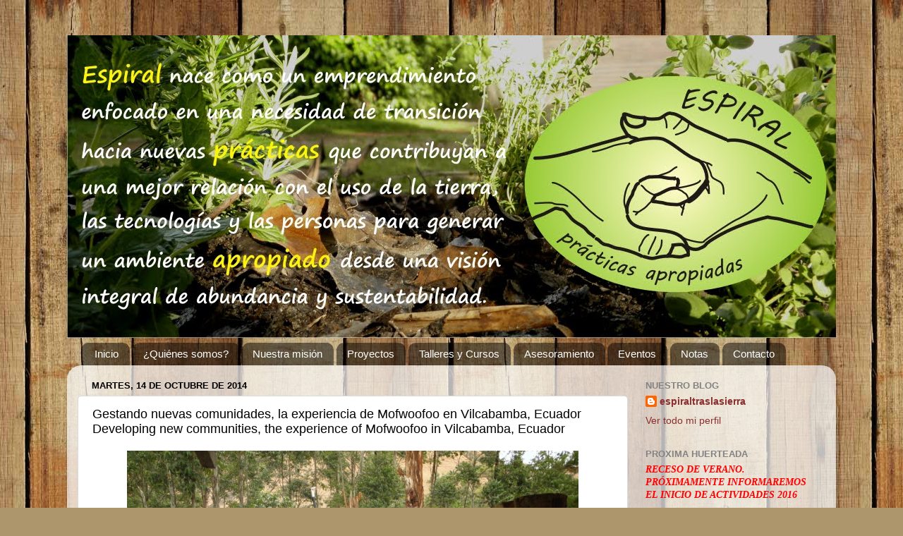

--- FILE ---
content_type: text/html; charset=UTF-8
request_url: http://espiralpracticasapropiadas.blogspot.com/2014/10/gestando-nuevas-comunidades-la.html
body_size: 24538
content:
<!DOCTYPE html>
<html class='v2' dir='ltr' xmlns='http://www.w3.org/1999/xhtml' xmlns:b='http://www.google.com/2005/gml/b' xmlns:data='http://www.google.com/2005/gml/data' xmlns:expr='http://www.google.com/2005/gml/expr'>
<head>
<link href='https://www.blogger.com/static/v1/widgets/335934321-css_bundle_v2.css' rel='stylesheet' type='text/css'/>
<meta content='width=1100' name='viewport'/>
<meta content='text/html; charset=UTF-8' http-equiv='Content-Type'/>
<meta content='blogger' name='generator'/>
<link href='http://espiralpracticasapropiadas.blogspot.com/favicon.ico' rel='icon' type='image/x-icon'/>
<link href='http://espiralpracticasapropiadas.blogspot.com/2014/10/gestando-nuevas-comunidades-la.html' rel='canonical'/>
<link rel="alternate" type="application/atom+xml" title="Espiral prácticas apropiadas - Atom" href="http://espiralpracticasapropiadas.blogspot.com/feeds/posts/default" />
<link rel="alternate" type="application/rss+xml" title="Espiral prácticas apropiadas - RSS" href="http://espiralpracticasapropiadas.blogspot.com/feeds/posts/default?alt=rss" />
<link rel="service.post" type="application/atom+xml" title="Espiral prácticas apropiadas - Atom" href="https://www.blogger.com/feeds/1787271815292825255/posts/default" />

<link rel="alternate" type="application/atom+xml" title="Espiral prácticas apropiadas - Atom" href="http://espiralpracticasapropiadas.blogspot.com/feeds/3494725160234912447/comments/default" />
<!--Can't find substitution for tag [blog.ieCssRetrofitLinks]-->
<link href='https://blogger.googleusercontent.com/img/b/R29vZ2xl/AVvXsEguSQJqxohmRjWC71EnnuX06MdyOevhLi_t3jjD59-y3ESDu0yTPs26pxXvC26s6o_7hMGpGNWda1yC3geUNUGwDT97UXvoXvSy1gvs0ge5BbiDuphEb08l-jvnhudymE45YVp7l3_YvWs/s1600/P9220035.JPG' rel='image_src'/>
<meta content='http://espiralpracticasapropiadas.blogspot.com/2014/10/gestando-nuevas-comunidades-la.html' property='og:url'/>
<meta content='Gestando nuevas comunidades, la experiencia de Mofwoofoo en Vilcabamba, Ecuador  Developing new communities, the experience of Mofwoofoo in Vilcabamba, Ecuador' property='og:title'/>
<meta content='      Compartimos la experiencia de Mofwoofoo en la creación de nuevas comunidades. También nos ha compartido su historia muy inspiradora en...' property='og:description'/>
<meta content='https://blogger.googleusercontent.com/img/b/R29vZ2xl/AVvXsEguSQJqxohmRjWC71EnnuX06MdyOevhLi_t3jjD59-y3ESDu0yTPs26pxXvC26s6o_7hMGpGNWda1yC3geUNUGwDT97UXvoXvSy1gvs0ge5BbiDuphEb08l-jvnhudymE45YVp7l3_YvWs/w1200-h630-p-k-no-nu/P9220035.JPG' property='og:image'/>
<title>Espiral prácticas apropiadas: Gestando nuevas comunidades, la experiencia de Mofwoofoo en Vilcabamba, Ecuador  Developing new communities, the experience of Mofwoofoo in Vilcabamba, Ecuador</title>
<style id='page-skin-1' type='text/css'><!--
/*-----------------------------------------------
Blogger Template Style
Name:     Picture Window
Designer: Blogger
URL:      www.blogger.com
----------------------------------------------- */
/* Content
----------------------------------------------- */
body {
font: normal normal 15px Arial, Tahoma, Helvetica, FreeSans, sans-serif;
color: #000000;
background: #ad966c url(//themes.googleusercontent.com/image?id=1ZygE97_U_mmMOtoTGkMZll-JNbyfsqhAUw6zsMRGgk4ZzWbQsBOLV5GkQDV8YuZ0THk0) repeat scroll top center /* Credit: andynwt (http://www.istockphoto.com/googleimages.php?id=8047432&platform=blogger) */;
}
html body .region-inner {
min-width: 0;
max-width: 100%;
width: auto;
}
.content-outer {
font-size: 90%;
}
a:link {
text-decoration:none;
color: #8b2e2e;
}
a:visited {
text-decoration:none;
color: #ca6060;
}
a:hover {
text-decoration:underline;
color: #ff2b3d;
}
.content-outer {
background: transparent none repeat scroll top left;
-moz-border-radius: 0;
-webkit-border-radius: 0;
-goog-ms-border-radius: 0;
border-radius: 0;
-moz-box-shadow: 0 0 0 rgba(0, 0, 0, .15);
-webkit-box-shadow: 0 0 0 rgba(0, 0, 0, .15);
-goog-ms-box-shadow: 0 0 0 rgba(0, 0, 0, .15);
box-shadow: 0 0 0 rgba(0, 0, 0, .15);
margin: 20px auto;
}
.content-inner {
padding: 0;
}
/* Header
----------------------------------------------- */
.header-outer {
background: transparent none repeat-x scroll top left;
_background-image: none;
color: #ffffff;
-moz-border-radius: 0;
-webkit-border-radius: 0;
-goog-ms-border-radius: 0;
border-radius: 0;
}
.Header img, .Header #header-inner {
-moz-border-radius: 0;
-webkit-border-radius: 0;
-goog-ms-border-radius: 0;
border-radius: 0;
}
.header-inner .Header .titlewrapper,
.header-inner .Header .descriptionwrapper {
padding-left: 0;
padding-right: 0;
}
.Header h1 {
font: normal normal 36px Arial, Tahoma, Helvetica, FreeSans, sans-serif;
text-shadow: 1px 1px 3px rgba(0, 0, 0, 0.3);
}
.Header h1 a {
color: #ffffff;
}
.Header .description {
font-size: 130%;
}
/* Tabs
----------------------------------------------- */
.tabs-inner {
margin: .5em 20px 0;
padding: 0;
}
.tabs-inner .section {
margin: 0;
}
.tabs-inner .widget ul {
padding: 0;
background: transparent none repeat scroll bottom;
-moz-border-radius: 0;
-webkit-border-radius: 0;
-goog-ms-border-radius: 0;
border-radius: 0;
}
.tabs-inner .widget li {
border: none;
}
.tabs-inner .widget li a {
display: inline-block;
padding: .5em 1em;
margin-right: .25em;
color: #ffffff;
font: normal normal 15px Arial, Tahoma, Helvetica, FreeSans, sans-serif;
-moz-border-radius: 10px 10px 0 0;
-webkit-border-top-left-radius: 10px;
-webkit-border-top-right-radius: 10px;
-goog-ms-border-radius: 10px 10px 0 0;
border-radius: 10px 10px 0 0;
background: transparent url(//www.blogblog.com/1kt/transparent/black50.png) repeat scroll top left;
border-right: 1px solid transparent;
}
.tabs-inner .widget li:first-child a {
padding-left: 1.25em;
-moz-border-radius-topleft: 10px;
-moz-border-radius-bottomleft: 0;
-webkit-border-top-left-radius: 10px;
-webkit-border-bottom-left-radius: 0;
-goog-ms-border-top-left-radius: 10px;
-goog-ms-border-bottom-left-radius: 0;
border-top-left-radius: 10px;
border-bottom-left-radius: 0;
}
.tabs-inner .widget li.selected a,
.tabs-inner .widget li a:hover {
position: relative;
z-index: 1;
background: transparent url(//www.blogblog.com/1kt/transparent/white80.png) repeat scroll bottom;
color: #996633;
-moz-box-shadow: 0 0 3px rgba(0, 0, 0, .15);
-webkit-box-shadow: 0 0 3px rgba(0, 0, 0, .15);
-goog-ms-box-shadow: 0 0 3px rgba(0, 0, 0, .15);
box-shadow: 0 0 3px rgba(0, 0, 0, .15);
}
/* Headings
----------------------------------------------- */
h2 {
font: bold normal 13px Arial, Tahoma, Helvetica, FreeSans, sans-serif;
text-transform: uppercase;
color: #838383;
margin: .5em 0;
}
/* Main
----------------------------------------------- */
.main-outer {
background: transparent url(//www.blogblog.com/1kt/transparent/white80.png) repeat scroll top left;
-moz-border-radius: 20px 20px 0 0;
-webkit-border-top-left-radius: 20px;
-webkit-border-top-right-radius: 20px;
-webkit-border-bottom-left-radius: 0;
-webkit-border-bottom-right-radius: 0;
-goog-ms-border-radius: 20px 20px 0 0;
border-radius: 20px 20px 0 0;
-moz-box-shadow: 0 1px 3px rgba(0, 0, 0, .15);
-webkit-box-shadow: 0 1px 3px rgba(0, 0, 0, .15);
-goog-ms-box-shadow: 0 1px 3px rgba(0, 0, 0, .15);
box-shadow: 0 1px 3px rgba(0, 0, 0, .15);
}
.main-inner {
padding: 15px 20px 20px;
}
.main-inner .column-center-inner {
padding: 0 0;
}
.main-inner .column-left-inner {
padding-left: 0;
}
.main-inner .column-right-inner {
padding-right: 0;
}
/* Posts
----------------------------------------------- */
h3.post-title {
margin: 0;
font: normal normal 18px Arial, Tahoma, Helvetica, FreeSans, sans-serif;
}
.comments h4 {
margin: 1em 0 0;
font: normal normal 18px Arial, Tahoma, Helvetica, FreeSans, sans-serif;
}
.date-header span {
color: #000000;
}
.post-outer {
background-color: #ffffff;
border: solid 1px #dbdbdb;
-moz-border-radius: 5px;
-webkit-border-radius: 5px;
border-radius: 5px;
-goog-ms-border-radius: 5px;
padding: 15px 20px;
margin: 0 -20px 20px;
}
.post-body {
line-height: 1.4;
font-size: 110%;
position: relative;
}
.post-header {
margin: 0 0 1.5em;
color: #959595;
line-height: 1.6;
}
.post-footer {
margin: .5em 0 0;
color: #959595;
line-height: 1.6;
}
#blog-pager {
font-size: 140%
}
#comments .comment-author {
padding-top: 1.5em;
border-top: dashed 1px #ccc;
border-top: dashed 1px rgba(128, 128, 128, .5);
background-position: 0 1.5em;
}
#comments .comment-author:first-child {
padding-top: 0;
border-top: none;
}
.avatar-image-container {
margin: .2em 0 0;
}
/* Comments
----------------------------------------------- */
.comments .comments-content .icon.blog-author {
background-repeat: no-repeat;
background-image: url([data-uri]);
}
.comments .comments-content .loadmore a {
border-top: 1px solid #ff2b3d;
border-bottom: 1px solid #ff2b3d;
}
.comments .continue {
border-top: 2px solid #ff2b3d;
}
/* Widgets
----------------------------------------------- */
.widget ul, .widget #ArchiveList ul.flat {
padding: 0;
list-style: none;
}
.widget ul li, .widget #ArchiveList ul.flat li {
border-top: dashed 1px #ccc;
border-top: dashed 1px rgba(128, 128, 128, .5);
}
.widget ul li:first-child, .widget #ArchiveList ul.flat li:first-child {
border-top: none;
}
.widget .post-body ul {
list-style: disc;
}
.widget .post-body ul li {
border: none;
}
/* Footer
----------------------------------------------- */
.footer-outer {
color:#c9c9c9;
background: transparent url(//www.blogblog.com/1kt/transparent/black50.png) repeat scroll top left;
-moz-border-radius: 0 0 20px 20px;
-webkit-border-top-left-radius: 0;
-webkit-border-top-right-radius: 0;
-webkit-border-bottom-left-radius: 20px;
-webkit-border-bottom-right-radius: 20px;
-goog-ms-border-radius: 0 0 20px 20px;
border-radius: 0 0 20px 20px;
-moz-box-shadow: 0 1px 3px rgba(0, 0, 0, .15);
-webkit-box-shadow: 0 1px 3px rgba(0, 0, 0, .15);
-goog-ms-box-shadow: 0 1px 3px rgba(0, 0, 0, .15);
box-shadow: 0 1px 3px rgba(0, 0, 0, .15);
}
.footer-inner {
padding: 10px 20px 20px;
}
.footer-outer a {
color: #ed959e;
}
.footer-outer a:visited {
color: #ed7b72;
}
.footer-outer a:hover {
color: #ff2b3d;
}
.footer-outer .widget h2 {
color: #a7a7a7;
}
/* Mobile
----------------------------------------------- */
html body.mobile {
height: auto;
}
html body.mobile {
min-height: 480px;
background-size: 100% auto;
}
.mobile .body-fauxcolumn-outer {
background: transparent none repeat scroll top left;
}
html .mobile .mobile-date-outer, html .mobile .blog-pager {
border-bottom: none;
background: transparent url(//www.blogblog.com/1kt/transparent/white80.png) repeat scroll top left;
margin-bottom: 10px;
}
.mobile .date-outer {
background: transparent url(//www.blogblog.com/1kt/transparent/white80.png) repeat scroll top left;
}
.mobile .header-outer, .mobile .main-outer,
.mobile .post-outer, .mobile .footer-outer {
-moz-border-radius: 0;
-webkit-border-radius: 0;
-goog-ms-border-radius: 0;
border-radius: 0;
}
.mobile .content-outer,
.mobile .main-outer,
.mobile .post-outer {
background: inherit;
border: none;
}
.mobile .content-outer {
font-size: 100%;
}
.mobile-link-button {
background-color: #8b2e2e;
}
.mobile-link-button a:link, .mobile-link-button a:visited {
color: #ffffff;
}
.mobile-index-contents {
color: #000000;
}
.mobile .tabs-inner .PageList .widget-content {
background: transparent url(//www.blogblog.com/1kt/transparent/white80.png) repeat scroll bottom;
color: #996633;
}
.mobile .tabs-inner .PageList .widget-content .pagelist-arrow {
border-left: 1px solid transparent;
}
.rot90 {
-webkit-transform: rotate(90deg);
-moz-transform: rotate(90deg);
rotation: 90deg;
filter: progid:DXImageTransform.Microsoft.BasicImage(rotation=1);
}
.rot180 {
-webkit-transform: rotate(180deg);
-moz-transform: rotate(180deg);
rotation: 180deg;
filter: progid:DXImageTransform.Microsoft.BasicImage(rotation=2);
}
.rot270 {
-webkit-transform: rotate(270deg);
-moz-transform: rotate(270deg);
filter: progid:DXImageTransform.Microsoft.BasicImage(rotation=3);
}
--></style>
<style id='template-skin-1' type='text/css'><!--
body {
min-width: 1090px;
}
.content-outer, .content-fauxcolumn-outer, .region-inner {
min-width: 1090px;
max-width: 1090px;
_width: 1090px;
}
.main-inner .columns {
padding-left: 0px;
padding-right: 280px;
}
.main-inner .fauxcolumn-center-outer {
left: 0px;
right: 280px;
/* IE6 does not respect left and right together */
_width: expression(this.parentNode.offsetWidth -
parseInt("0px") -
parseInt("280px") + 'px');
}
.main-inner .fauxcolumn-left-outer {
width: 0px;
}
.main-inner .fauxcolumn-right-outer {
width: 280px;
}
.main-inner .column-left-outer {
width: 0px;
right: 100%;
margin-left: -0px;
}
.main-inner .column-right-outer {
width: 280px;
margin-right: -280px;
}
#layout {
min-width: 0;
}
#layout .content-outer {
min-width: 0;
width: 800px;
}
#layout .region-inner {
min-width: 0;
width: auto;
}
--></style>
<link href='https://www.blogger.com/dyn-css/authorization.css?targetBlogID=1787271815292825255&amp;zx=1030827a-93a9-4b78-9616-d636b35ed338' media='none' onload='if(media!=&#39;all&#39;)media=&#39;all&#39;' rel='stylesheet'/><noscript><link href='https://www.blogger.com/dyn-css/authorization.css?targetBlogID=1787271815292825255&amp;zx=1030827a-93a9-4b78-9616-d636b35ed338' rel='stylesheet'/></noscript>
<meta name='google-adsense-platform-account' content='ca-host-pub-1556223355139109'/>
<meta name='google-adsense-platform-domain' content='blogspot.com'/>

</head>
<body class='loading variant-open'>
<div id='fb-root'></div>
<script>(function(d, s, id) {
  var js, fjs = d.getElementsByTagName(s)[0];
  if (d.getElementById(id)) return;
  js = d.createElement(s); js.id = id;
  js.src = "//connect.facebook.net/es_ES/all.js#xfbml=1";
  fjs.parentNode.insertBefore(js, fjs);
}(document, 'script', 'facebook-jssdk'));</script>
<div id='fb-root'></div>
<script>(function(d, s, id) {
  var js, fjs = d.getElementsByTagName(s)[0];
  if (d.getElementById(id)) return;
  js = d.createElement(s); js.id = id;
  js.src = "//connect.facebook.net/es_ES/all.js#xfbml=1";
  fjs.parentNode.insertBefore(js, fjs);
}(document, 'script', 'facebook-jssdk'));</script>
<div class='navbar no-items section' id='navbar'>
</div>
<div class='body-fauxcolumns'>
<div class='fauxcolumn-outer body-fauxcolumn-outer'>
<div class='cap-top'>
<div class='cap-left'></div>
<div class='cap-right'></div>
</div>
<div class='fauxborder-left'>
<div class='fauxborder-right'></div>
<div class='fauxcolumn-inner'>
</div>
</div>
<div class='cap-bottom'>
<div class='cap-left'></div>
<div class='cap-right'></div>
</div>
</div>
</div>
<div class='content'>
<div class='content-fauxcolumns'>
<div class='fauxcolumn-outer content-fauxcolumn-outer'>
<div class='cap-top'>
<div class='cap-left'></div>
<div class='cap-right'></div>
</div>
<div class='fauxborder-left'>
<div class='fauxborder-right'></div>
<div class='fauxcolumn-inner'>
</div>
</div>
<div class='cap-bottom'>
<div class='cap-left'></div>
<div class='cap-right'></div>
</div>
</div>
</div>
<div class='content-outer'>
<div class='content-cap-top cap-top'>
<div class='cap-left'></div>
<div class='cap-right'></div>
</div>
<div class='fauxborder-left content-fauxborder-left'>
<div class='fauxborder-right content-fauxborder-right'></div>
<div class='content-inner'>
<header>
<div class='header-outer'>
<div class='header-cap-top cap-top'>
<div class='cap-left'></div>
<div class='cap-right'></div>
</div>
<div class='fauxborder-left header-fauxborder-left'>
<div class='fauxborder-right header-fauxborder-right'></div>
<div class='region-inner header-inner'>
<div class='header section' id='header'><div class='widget Header' data-version='1' id='Header1'>
<div id='header-inner'>
<a href='http://espiralpracticasapropiadas.blogspot.com/' style='display: block'>
<img alt='Espiral prácticas apropiadas' height='429px; ' id='Header1_headerimg' src='https://blogger.googleusercontent.com/img/b/R29vZ2xl/AVvXsEgGN4vt8cPKdC5TGtfkCPMTcmAeNk_-8balXqocLbZwIGPc8wBbal-e-b6ihIAUaifU1C4JyBQY2YRrQ5gl1syfZ3PyJL-f8nV2uTkjiVTQryl90quPdeu7VeaMmsyMX_7rq7-zxxUU7eU/s1600/logo+foto+ancho.tif' style='display: block' width='1097px; '/>
</a>
</div>
</div></div>
</div>
</div>
<div class='header-cap-bottom cap-bottom'>
<div class='cap-left'></div>
<div class='cap-right'></div>
</div>
</div>
</header>
<div class='tabs-outer'>
<div class='tabs-cap-top cap-top'>
<div class='cap-left'></div>
<div class='cap-right'></div>
</div>
<div class='fauxborder-left tabs-fauxborder-left'>
<div class='fauxborder-right tabs-fauxborder-right'></div>
<div class='region-inner tabs-inner'>
<div class='tabs section' id='crosscol'><div class='widget PageList' data-version='1' id='PageList1'>
<h2>Páginas</h2>
<div class='widget-content'>
<ul>
<li>
<a href='http://espiralpracticasapropiadas.blogspot.com.ar/'>Inicio</a>
</li>
<li>
<a href='http://espiralpracticasapropiadas.blogspot.com.ar/search/label/%C2%BFQui%C3%A9nes%20somos%3F'>&#191;Quiénes somos?</a>
</li>
<li>
<a href='http://espiralpracticasapropiadas.blogspot.com.ar/2013/02/nuestra-mision.html'>Nuestra misión</a>
</li>
<li>
<a href='http://espiralpracticasapropiadas.blogspot.com.ar/search/label/Proyectos'>Proyectos</a>
</li>
<li>
<a href='http://espiralpracticasapropiadas.blogspot.com.ar/2013/05/consideramosque-la-educacion-es-la.html'>Talleres y Cursos</a>
</li>
<li>
<a href='http://espiralpracticasapropiadas.blogspot.com.ar/search/label/Asesoramiento'>Asesoramiento</a>
</li>
<li>
<a href='http://espiralpracticasapropiadas.blogspot.com.ar/search/label/Eventos'>Eventos</a>
</li>
<li>
<a href='http://espiralpracticasapropiadas.blogspot.com.ar/search/label/Notas'>Notas</a>
</li>
<li>
<a href='http://espiralpracticasapropiadas.blogspot.com.ar/search/label/Contacto'>Contacto</a>
</li>
</ul>
<div class='clear'></div>
</div>
</div></div>
<div class='tabs no-items section' id='crosscol-overflow'></div>
</div>
</div>
<div class='tabs-cap-bottom cap-bottom'>
<div class='cap-left'></div>
<div class='cap-right'></div>
</div>
</div>
<div class='main-outer'>
<div class='main-cap-top cap-top'>
<div class='cap-left'></div>
<div class='cap-right'></div>
</div>
<div class='fauxborder-left main-fauxborder-left'>
<div class='fauxborder-right main-fauxborder-right'></div>
<div class='region-inner main-inner'>
<div class='columns fauxcolumns'>
<div class='fauxcolumn-outer fauxcolumn-center-outer'>
<div class='cap-top'>
<div class='cap-left'></div>
<div class='cap-right'></div>
</div>
<div class='fauxborder-left'>
<div class='fauxborder-right'></div>
<div class='fauxcolumn-inner'>
</div>
</div>
<div class='cap-bottom'>
<div class='cap-left'></div>
<div class='cap-right'></div>
</div>
</div>
<div class='fauxcolumn-outer fauxcolumn-left-outer'>
<div class='cap-top'>
<div class='cap-left'></div>
<div class='cap-right'></div>
</div>
<div class='fauxborder-left'>
<div class='fauxborder-right'></div>
<div class='fauxcolumn-inner'>
</div>
</div>
<div class='cap-bottom'>
<div class='cap-left'></div>
<div class='cap-right'></div>
</div>
</div>
<div class='fauxcolumn-outer fauxcolumn-right-outer'>
<div class='cap-top'>
<div class='cap-left'></div>
<div class='cap-right'></div>
</div>
<div class='fauxborder-left'>
<div class='fauxborder-right'></div>
<div class='fauxcolumn-inner'>
</div>
</div>
<div class='cap-bottom'>
<div class='cap-left'></div>
<div class='cap-right'></div>
</div>
</div>
<!-- corrects IE6 width calculation -->
<div class='columns-inner'>
<div class='column-center-outer'>
<div class='column-center-inner'>
<div class='main section' id='main'><div class='widget Blog' data-version='1' id='Blog1'>
<div class='blog-posts hfeed'>

          <div class="date-outer">
        
<h2 class='date-header'><span>martes, 14 de octubre de 2014</span></h2>

          <div class="date-posts">
        
<div class='post-outer'>
<div class='post hentry' itemprop='blogPost' itemscope='itemscope' itemtype='http://schema.org/BlogPosting'>
<meta content='https://blogger.googleusercontent.com/img/b/R29vZ2xl/AVvXsEguSQJqxohmRjWC71EnnuX06MdyOevhLi_t3jjD59-y3ESDu0yTPs26pxXvC26s6o_7hMGpGNWda1yC3geUNUGwDT97UXvoXvSy1gvs0ge5BbiDuphEb08l-jvnhudymE45YVp7l3_YvWs/s1600/P9220035.JPG' itemprop='image_url'/>
<meta content='1787271815292825255' itemprop='blogId'/>
<meta content='3494725160234912447' itemprop='postId'/>
<a name='3494725160234912447'></a>
<h3 class='post-title entry-title' itemprop='name'>
Gestando nuevas comunidades, la experiencia de Mofwoofoo en Vilcabamba, Ecuador  Developing new communities, the experience of Mofwoofoo in Vilcabamba, Ecuador
</h3>
<div class='post-header'>
<div class='post-header-line-1'></div>
</div>
<div class='post-body entry-content' id='post-body-3494725160234912447' itemprop='description articleBody'>
<div class="separator" style="clear: both; text-align: center;">
</div>
<div class="separator" style="clear: both; text-align: center;">
<a href="https://blogger.googleusercontent.com/img/b/R29vZ2xl/AVvXsEguSQJqxohmRjWC71EnnuX06MdyOevhLi_t3jjD59-y3ESDu0yTPs26pxXvC26s6o_7hMGpGNWda1yC3geUNUGwDT97UXvoXvSy1gvs0ge5BbiDuphEb08l-jvnhudymE45YVp7l3_YvWs/s1600/P9220035.JPG" imageanchor="1" style="margin-left: 1em; margin-right: 1em;"><img border="0" height="480" src="https://blogger.googleusercontent.com/img/b/R29vZ2xl/AVvXsEguSQJqxohmRjWC71EnnuX06MdyOevhLi_t3jjD59-y3ESDu0yTPs26pxXvC26s6o_7hMGpGNWda1yC3geUNUGwDT97UXvoXvSy1gvs0ge5BbiDuphEb08l-jvnhudymE45YVp7l3_YvWs/s1600/P9220035.JPG" width="640" /></a></div>
<br />
<div style="text-align: justify;">
Compartimos la experiencia de Mofwoofoo en la creación de nuevas comunidades. También nos ha compartido su historia muy inspiradora en lo que podría considerarse una vida original por fuera de los hábitos comunes. Consideramos su experiencia como un ejemplo de integración de los elementos primordiales que nos conforman: el arte, la sociedad y el bienestar individual en total armonía con el ambiente.&nbsp;</div>
<i><br /></i>
<div style="text-align: justify;">
<i>We share&nbsp;</i><i>Mofwoofoo's&nbsp;</i><i>experience in the creation of new communities. He also shared with us his very inspiring story on what could be considered an original lifestyle outside common habits. We consider his experience is an example of integration of key elements that conform us: art, society and individual well-being in full harmony with the environment.</i></div>
<br />
<a name="more"></a><br /><br />
<table border="0" cellpadding="0" cellspacing="0" class="MsoTableGrid" style="border-collapse: collapse; border: none; mso-border-insideh: none; mso-border-insidev: none; mso-padding-alt: 0cm 5.4pt 0cm 5.4pt; mso-table-layout-alt: fixed; mso-yfti-tbllook: 1184;">
 <tbody>
<tr>
  <td style="padding: 0cm 5.4pt 0cm 5.4pt; width: 232.45pt;" valign="top" width="310"><div class="MsoNormal" style="margin-bottom: 0.0001pt;">
<b>EPA: Por favor presentate:
  &#191;cuál es tu nombre, de qué origen eres y como te decidiste a venir a vivir a
  Ecuador?<o:p></o:p></b></div>
<div class="MsoNormal" style="margin-bottom: 0.0001pt; text-align: justify;">
MM: <span style="background: white; color: #141823; mso-bidi-font-family: Calibri; mso-bidi-theme-font: minor-latin;">Hola, mi
  nombre es Mofwoofoo Woofuafa, es un nombre de broma, un nombre raro que me
  puse antes del año 2000. Significa que si te tomas a ti mismo demasiado
  serio, probablemente yo no te tomare muy seriamente. Mi nombre oficial esclavo
  es Tom Osher, que significa felicidad inocente en hebreo, lo cual mis padres
  desconocían dado que no sabían hebreo. Crecí en Cincinnati, Ohio, soy el hijo
  mayor de 4 varones, hijo de un neurocirujano. Me falto una guía, una
  orientación en mi niñez, es decir una fuerte conexión con un adulto o persona
  mayor; en consecuencia me sentí perdido e intimidado por esto y tuve un
  comienzo tardío en mi vida. Estoy reconciliándome con esto ahora. Me gusta
  identificarme con la nada y dejar que mi ego se evapore, para ser la
  personificación del amor. Me mude a San Francisco a los 23 años después de lograr
  evitar ir a Vietnam. Tuve dos hijos e hice muchas cosas diferentes. Fui un hippie.
  Tuve tal vez la primera tienda de ropa antigua del mundo y la más fina
  colección de ropa antes de 1950. También fui un maestro de movimiento
  creativo en escuelas privadas, algo que yo inventé. Además fui un inventor en
  el negocio del blue jean usado, pero perdí una gran oportunidad para hacerme
  rico; trabajé en un empleo regular en una oficina por siete años para
  mantener a mi familia y fui un activista en un grupo llamado Food Not Bombs
  (Alimentos no bombas) y fui arrestado por alimentar a las personas sin techo
  frente a los edificios del gobierno. Fui un artista también e hice y diseñé
  platos de cerámica. Tuve una empresa de mudanza con mi camioneta por diez
  años. En el 2004 viaje a la India y conocí al amor de mi vida, relación que
  duró solamente dos años y medio. Nos mudamos a una comunidad internacional en
  la frontera entre Holanda y Alemania y nos separamos un año más tarde. Me
  quedé allí por cinco años, luego ocho meses en Almería, España en la casa de
  mi hermano; y finalmente fui a Vilcabamba en Marzo de 2010 para unirme a una
  comunidad que no se materializó. Yo había tenido contacto con un gringo en
  Vilcabamba cuando estaba buscando comunidades en 2000, el año en el que me
  jubilé. Él parecía un poco loco y yo nunca había estado allí, ahora que lo
  conozco, mi intuición era correcta y él no tiene comunidad. Sin embargo, yo
  estaba buscando un lugar para unirme, y fue por eso que vine para aquí.<o:p></o:p></span></div>
<div class="separator" style="clear: both; text-align: center;">
</div>
<div class="MsoNormal" style="margin-bottom: 0.0001pt; text-align: justify;">
<table align="center" cellpadding="0" cellspacing="0" class="tr-caption-container" style="margin-left: auto; margin-right: auto; text-align: center;"><tbody>
<tr><td style="text-align: center;"><a href="https://blogger.googleusercontent.com/img/b/R29vZ2xl/AVvXsEjzLN7OpHIvB4m4QNC_peBVeaKBZ_oM-UpvZn17JB2o5dcQNBJBa4-hSCjARx37ztLMiK_DZSupjbGsmrLkZntXpc8rpu9axJzEAIhCTK-8x9w07K-dcVc1d4rWjnN-N-0k6qJlGBKPeTQ/s1600/P9040023.JPG" imageanchor="1" style="margin-left: auto; margin-right: auto;"><img border="0" height="400" src="https://blogger.googleusercontent.com/img/b/R29vZ2xl/AVvXsEjzLN7OpHIvB4m4QNC_peBVeaKBZ_oM-UpvZn17JB2o5dcQNBJBa4-hSCjARx37ztLMiK_DZSupjbGsmrLkZntXpc8rpu9axJzEAIhCTK-8x9w07K-dcVc1d4rWjnN-N-0k6qJlGBKPeTQ/s1600/P9040023.JPG" width="300" /></a></td></tr>
<tr><td class="tr-caption" style="text-align: center;">Frutales de Shambhalabamba/ <i>Shambhalabamba's fuit trees</i></td></tr>
</tbody></table>
<span style="background: white; color: #141823; mso-bidi-font-family: Calibri; mso-bidi-theme-font: minor-latin;"><br /></span></div>
<div class="MsoNormal" style="margin-bottom: 0.0001pt; text-align: justify;">
<b><span style="background: white; color: #141823; mso-bidi-font-family: Calibri; mso-bidi-theme-font: minor-latin;">EPA: </span></b><b>&#191;Cómo
  nace la idea de crear Shambhalabamba?<span style="background: white; color: #141823;"><o:p></o:p></span></b></div>
<div class="MsoNormal" style="margin-bottom: 0.0001pt; text-align: justify;">
<span style="background: white; color: #141823; mso-bidi-font-family: Calibri; mso-bidi-theme-font: minor-latin;">MM: Me di
  cuenta mientras vivía en San Francisco que la comunidad real no parecía
  existir en ningún lugar y que era una gran necesidad para mí. Entonces, Yo
  había estado pensando en eso por un tiempo. Y pensé que yo disfrutaría vivir
  de esa manera. Después de vivir durante 5 años en una comunidad, me di cuenta
  que era una gran manera de vivir. Hay tanto que puedes hacer cuando vives con
  otros. Esto incrementa las posibilidades de cada uno. Es una manera de tener
  conexiones profundas también. Entonces cuando la otra comunidad no funcionó,
  decidí que tenía que formar la propia. Busque por 18 meses la tierra que
  sería perfecta para la comunidad. Casi me rindo, pero luego encontré donde
  está Shambhalabamba, y aunque son solo 3 hectáreas y yo quería un mínimo de 8
  hectáreas, decidí comprarla dado que es tan hermosa y plana y presentaba
  todas los criterios para una propiedad. Entonces me di cuenta que quería una
  comunidad latina, y una comunidad de clowns y artistas porque eso sería más
  divertido y yo tengo una tendencia creativa de clown. <o:p></o:p></span><br />
<div class="separator" style="clear: both; text-align: center;">
<a href="https://blogger.googleusercontent.com/img/b/R29vZ2xl/AVvXsEj313T1uzCnVxF6Hd8KUbXYRWc_9UnUoSlQjEze0T73m128i53u2-5e5P9pSDFaOQMmB8JIHQs4gmBvi1dKOBz-s1xtmYX3-NlylZ0viAF5YjW-8Qgku0nTCPyyBySUxtvFoFeXTvIHsvQ/s1600/P9040024.JPG" imageanchor="1" style="margin-left: 1em; margin-right: 1em;"><img border="0" height="240" src="https://blogger.googleusercontent.com/img/b/R29vZ2xl/AVvXsEj313T1uzCnVxF6Hd8KUbXYRWc_9UnUoSlQjEze0T73m128i53u2-5e5P9pSDFaOQMmB8JIHQs4gmBvi1dKOBz-s1xtmYX3-NlylZ0viAF5YjW-8Qgku0nTCPyyBySUxtvFoFeXTvIHsvQ/s1600/P9040024.JPG" width="320" /></a></div>
<div class="separator" style="clear: both; text-align: center;">
<br /></div>
<table align="center" cellpadding="0" cellspacing="0" class="tr-caption-container" style="margin-left: auto; margin-right: auto; text-align: center;"><tbody>
<tr><td style="text-align: center;"><a href="https://blogger.googleusercontent.com/img/b/R29vZ2xl/AVvXsEgy7GgfWYjG3JxDnuRAzSNbyySqUCEeDzzoMNCic2Yqcl15feA3qsteamDr1iTWF2DTfhpMc404wRLpX0IjS1QmcWcB4LJYwnrPCK2U8ia8kqFDyy9yyGlKLwFxrLz6xUgwgqm31r8I33w/s1600/P9220028.JPG" imageanchor="1" style="margin-left: auto; margin-right: auto;"><img border="0" height="400" src="https://blogger.googleusercontent.com/img/b/R29vZ2xl/AVvXsEgy7GgfWYjG3JxDnuRAzSNbyySqUCEeDzzoMNCic2Yqcl15feA3qsteamDr1iTWF2DTfhpMc404wRLpX0IjS1QmcWcB4LJYwnrPCK2U8ia8kqFDyy9yyGlKLwFxrLz6xUgwgqm31r8I33w/s1600/P9220028.JPG" width="300" /></a></td></tr>
<tr><td class="tr-caption" style="text-align: center;">Camino al baño de la casa de Mofwoofoo/ <i>Way to Mofwoofoo's bathroom</i></td></tr>
</tbody></table>
<span style="background: white; color: #141823; mso-bidi-font-family: Calibri; mso-bidi-theme-font: minor-latin;"><br /></span></div>
<div class="MsoNormal" style="margin-bottom: 0.0001pt; text-align: justify;">
<b><span style="background: white; color: #141823; mso-bidi-font-family: Calibri; mso-bidi-theme-font: minor-latin;">EPA: </span></b><b>&#191;Cómo
  crees que este tipo de eco-aldeas o la vida en comunidades contribuirán al
  cambio de paradigma?<span style="background: white; color: #141823;"><o:p></o:p></span></b></div>
<div class="MsoNormal" style="margin-bottom: 0.0001pt; text-align: justify;">
<span style="background: white; color: #141823; mso-bidi-font-family: Calibri; mso-bidi-theme-font: minor-latin;">MM: Espero
  que seamos un modelo de cómo vivir en el nuevo paradigma. Es decir, basado en
  relaciones de amor de uno con el otro y con el mundo natural. Tenemos una
  regla: Debes solo hacer lo que quieres hacer. Espero que podamos compartir
  nuestros éxitos con Vilcabamba y el mundo para ayudar a otros a lograr cosas.
  Además tenemos talleres para compartir con la comunidad, festivales y fiestas
  así como agricultura orgánica o permacultural, construcciones alternativas, y
  otras técnicas autosustentables e innovaciones. Sumado a esto, esperamos
  tener una escuela de circo para niños de Vilcabamba para crear niños de circo
  de alta calidad, y una escuela alternativa que recién está comenzando. En un
  futuro cercano planeo construir un centro de salud enfocado en cáncer, usando
  plantas que crecen aquí. Todo esto será gratuito y subsidiado por donaciones.<o:p></o:p></span><br />
<table align="center" cellpadding="0" cellspacing="0" class="tr-caption-container" style="margin-left: auto; margin-right: auto; text-align: center;"><tbody>
<tr><td style="text-align: center;"><a href="https://blogger.googleusercontent.com/img/b/R29vZ2xl/AVvXsEiQsWaJc0EfGwlI34jqYJbu50GN0H7GOtdZK9BI90nrwrChYxBvPe3CADyUGYHFh6HJ_8F580DjLooKgQLdaect9AzZb5gOGzd6KMObnAUK0NS_SWTNJQ-kkdeu6q04EvwcFChdLZinyu0/s1600/P9110247.JPG" imageanchor="1" style="margin-left: auto; margin-right: auto;"><img border="0" height="400" src="https://blogger.googleusercontent.com/img/b/R29vZ2xl/AVvXsEiQsWaJc0EfGwlI34jqYJbu50GN0H7GOtdZK9BI90nrwrChYxBvPe3CADyUGYHFh6HJ_8F580DjLooKgQLdaect9AzZb5gOGzd6KMObnAUK0NS_SWTNJQ-kkdeu6q04EvwcFChdLZinyu0/s1600/P9110247.JPG" width="300" /></a></td></tr>
<tr><td class="tr-caption" style="text-align: center;">Baño seco compostero en altura/ <i>Elevated dry compost bathroom</i></td></tr>
</tbody></table>
<span style="background: white; color: #141823; mso-bidi-font-family: Calibri; mso-bidi-theme-font: minor-latin;"><br /></span></div>
<div class="MsoNormal" style="margin-bottom: 0.0001pt; text-align: justify;">
<b><span style="background: white; color: #141823; mso-bidi-font-family: Calibri; mso-bidi-theme-font: minor-latin;">EPA: </span></b><b>&#191;Cómo
  crees que una eco-aldea debería funcionar en cuestiones sociales?<span style="background: white; color: #141823;"><o:p></o:p></span></b></div>
<div class="MsoNormal" style="margin-bottom: 0.0001pt; text-align: justify;">
<span style="background: white; color: #141823; mso-bidi-font-family: Calibri; mso-bidi-theme-font: minor-latin;">MM: Creo que
  lo anterior responde ambas preguntas 3 y 4. Nosotros somos el cambio de
  paradigma en tiempo real. <o:p></o:p></span><br />
<div class="separator" style="clear: both; text-align: center;">
<a href="https://blogger.googleusercontent.com/img/b/R29vZ2xl/AVvXsEhF-2v2WAXfgSPeOwpJKm7vp2CP3mJP-vflzkHYIS4023FKlm4yQpBaLAY8Qb_DYHaH-MXYNWw5nH17BufyiAiTm0ZxYDCOEMF7r3bOeXtMtdkr1Si6rK77DSohn57E_qLPzpkVJvjY3QA/s1600/P9040026.JPG" imageanchor="1" style="margin-left: 1em; margin-right: 1em;"><img border="0" height="400" src="https://blogger.googleusercontent.com/img/b/R29vZ2xl/AVvXsEhF-2v2WAXfgSPeOwpJKm7vp2CP3mJP-vflzkHYIS4023FKlm4yQpBaLAY8Qb_DYHaH-MXYNWw5nH17BufyiAiTm0ZxYDCOEMF7r3bOeXtMtdkr1Si6rK77DSohn57E_qLPzpkVJvjY3QA/s1600/P9040026.JPG" width="300" /></a></div>
<span style="background: white; color: #141823; mso-bidi-font-family: Calibri; mso-bidi-theme-font: minor-latin;"><br /></span></div>
<div class="MsoNormal" style="margin-bottom: 0.0001pt; text-align: justify;">
<b><span style="background: white; color: #141823; mso-bidi-font-family: Calibri; mso-bidi-theme-font: minor-latin;">EPA: &#191;Quieres compartir con nosotros algo más
  acerca de la comunidad, tu visión de la vida o lo que sea?<o:p></o:p></span></b></div>
<div class="MsoNormal" style="margin-bottom: 0.0001pt; text-align: justify;">
<span style="background: white; color: #141823; mso-bidi-font-family: Calibri; mso-bidi-theme-font: minor-latin;">MM: &#191;Dije yo
  que la autogestión, la autonomía real, el compartir la misma actitud para
  crear un gran lugar, y los tres principios unidad, armonía e integridad
  personal son todas importantes razones para que esto funcione?<o:p></o:p></span><br />
<div class="separator" style="clear: both; text-align: center;">
</div>
<span style="background: white; color: #141823; mso-bidi-font-family: Calibri; mso-bidi-theme-font: minor-latin;"><br /></span>
<br />
<div class="separator" style="clear: both; text-align: center;">
<a href="https://blogger.googleusercontent.com/img/b/R29vZ2xl/AVvXsEh2oaT4EsqsRxHGnb6hKuaHJy1SyGwu9PDBuSZEexpZI7QAh3jekiGAoUurStGEFrZxoAZ6IF3Cj89UqAle6895iMitosvSzXSSv_Q_Tc-Vs5be5lYgpMoNtwa8V0KCu07WY83BFdwJE90/s1600/P9220040.JPG" imageanchor="1" style="margin-left: 1em; margin-right: 1em;"><img border="0" height="400" src="https://blogger.googleusercontent.com/img/b/R29vZ2xl/AVvXsEh2oaT4EsqsRxHGnb6hKuaHJy1SyGwu9PDBuSZEexpZI7QAh3jekiGAoUurStGEFrZxoAZ6IF3Cj89UqAle6895iMitosvSzXSSv_Q_Tc-Vs5be5lYgpMoNtwa8V0KCu07WY83BFdwJE90/s1600/P9220040.JPG" width="300" /></a></div>
<span style="background: white; color: #141823; mso-bidi-font-family: Calibri; mso-bidi-theme-font: minor-latin;"><br /></span>
<table align="center" cellpadding="0" cellspacing="0" class="tr-caption-container" style="margin-left: auto; margin-right: auto; text-align: center;"><tbody>
<tr><td style="text-align: center;"><a href="https://blogger.googleusercontent.com/img/b/R29vZ2xl/AVvXsEi2u2iXjTn0hVGxbPLISE6ept9VPJ4f1UMdbUEAFXFOI_vLwIUMsh1y4RPS7ccenIR7wh8sMvCFZACrABWYG6QRBDH2taETeE0A6S_zenH9GAZmQ9nXWw_LEYSaRIgalCpCC5ixXWFo_TM/s1600/P9220039.JPG" imageanchor="1" style="margin-left: auto; margin-right: auto;"><img border="0" height="240" src="https://blogger.googleusercontent.com/img/b/R29vZ2xl/AVvXsEi2u2iXjTn0hVGxbPLISE6ept9VPJ4f1UMdbUEAFXFOI_vLwIUMsh1y4RPS7ccenIR7wh8sMvCFZACrABWYG6QRBDH2taETeE0A6S_zenH9GAZmQ9nXWw_LEYSaRIgalCpCC5ixXWFo_TM/s1600/P9220039.JPG" width="320" /></a></td></tr>
<tr><td class="tr-caption" style="text-align: center;">Vista de Shambhalabamba desde la casa de Mofwoofoo/ <i>Shambhaabamba view from Mofwoofoo's house</i></td></tr>
</tbody></table>
<span style="background: white; color: #141823; mso-bidi-font-family: Calibri; mso-bidi-theme-font: minor-latin;"><br /></span></div>
</td>
  <td style="padding: 0cm 5.4pt 0cm 5.4pt; width: 232.45pt;" valign="top" width="310"><div class="MsoNormal" style="margin-bottom: 0.0001pt;">
<b><i><span lang="EN-US">EPA: </span></i></b><b><i><span lang="EN-US">Please present yourself: What is your name, where
  are you from and how did you decided to come to Ecuador?<o:p></o:p></span></i></b></div>
<div class="MsoNormal" style="margin-bottom: 0.0001pt; text-align: justify;">
<i><span lang="EN-US">MM: <span style="background: white; color: #141823;">Hola,
  my name is Mofwoofoo Woofuafa, which is what I call a joke name, a funny
  name, which I gave myself before the year 2000. It means if you take yourself
  too seriously, I probably won&#180;t take you too seriously. My official, slave
  name is Tom Osher, which means in hebrew, innocent happiness, which my
  parents were unaware of, because they did not know hebrew. I grew up in
  Cincinnati, Ohio, oldest of 4 boys, son of a neurosurgeon. I lacked the
  guidance I needed, that is, a strong connection with an adult or older
  person, consequently I felt lost and shy because of it, and got a very late
  start in starting my life. I am making up for it now. I like to identify with
  nothing and let my ego evaporate, to just be the embodiment of love. Moved to
  San Francisco at age 23 after beating the draft to go to vietnam. Had 2 kids,
  and did a lot of different things. Was a hippie. Had the worldś first antique
  clothing store maybe and the finest collection of clothes before 1950. Also
  was a creative movement teacher in the private schools, something I made up. Also,
  was an innovator in the used blue jean business, but missed a big opportunity
  to get rich; worked at a regular job in an office for 7 years to support a
  family and was an activist with a group called Food Not Bombs and got
  arrested for that, feeding the homeless in front of the government buildings.
  Was an artist as well and made and designed ceramic dishes. Had a moving
  business with my truck for 10 years. In 2004, traveled to India, met the love
  of my life, which lasted only 2 and a half years. We moved to an intentional
  community on the border of Holland and Germany and split up a year later. I
  stayed there for 5 years, and then 8 months in Almeria, Spain at my brother&#180;s
  house and then to Vilcabamba March, 2010 to join a community, which did not
  materialize. I had had contact with a gringo in Vilcabamba when I was looking
  for communities to join in 2000, the year I retired. He seemed a little too crazy
  and I never came, now that I know him, my intuition was correct and he has no
  community. However, I was looking for somewhere to join one, and that is why
  I came here. <o:p></o:p></span></span></i></div>
<div class="separator" style="clear: both; text-align: center;">
</div>
<div class="MsoNormal" style="margin-bottom: 0.0001pt; text-align: justify;">
<table align="center" cellpadding="0" cellspacing="0" class="tr-caption-container" style="margin-left: auto; margin-right: auto; text-align: center;"><tbody>
<tr><td style="text-align: center;"><a href="https://blogger.googleusercontent.com/img/b/R29vZ2xl/AVvXsEjQLzqnkfaJrZOOylUNSw-YxeSNd-WQkoYvbvi2FNKWFAuNDbfevXR1yZyxPMWGn91fQ4ukXycjaQsAznUwoDtvKEPyrqeztAw62rT_Ew3ycsLQRa7te_xtWrLjvsAIepdGLjhGK09mOA4/s1600/P9220037.JPG" imageanchor="1" style="margin-left: auto; margin-right: auto;"><img border="0" height="240" src="https://blogger.googleusercontent.com/img/b/R29vZ2xl/AVvXsEjQLzqnkfaJrZOOylUNSw-YxeSNd-WQkoYvbvi2FNKWFAuNDbfevXR1yZyxPMWGn91fQ4ukXycjaQsAznUwoDtvKEPyrqeztAw62rT_Ew3ycsLQRa7te_xtWrLjvsAIepdGLjhGK09mOA4/s1600/P9220037.JPG" width="320" /></a></td></tr>
<tr><td class="tr-caption" style="text-align: center;">Mofwoofoo</td></tr>
</tbody></table>
<div class="separator" style="clear: both; text-align: center;">
<br /></div>
<table align="center" cellpadding="0" cellspacing="0" class="tr-caption-container" style="margin-left: auto; margin-right: auto; text-align: center;"><tbody>
<tr><td style="text-align: center;"><a href="https://blogger.googleusercontent.com/img/b/R29vZ2xl/AVvXsEjogKv1BOnpBB1IyYPFff68GOsZXjGDm0F0J08qc-2u_rEAWOz9E4ZP6-htOP_da0v_l6gcjLkftoGNxOsGo-ucJjDCIzPgLMtIa2K3qoG-aREkoxJyc6rL0VoLbOhmyp7nqhV0be5-p0E/s1600/P8310041.JPG" imageanchor="1" style="margin-left: auto; margin-right: auto;"><img border="0" height="240" src="https://blogger.googleusercontent.com/img/b/R29vZ2xl/AVvXsEjogKv1BOnpBB1IyYPFff68GOsZXjGDm0F0J08qc-2u_rEAWOz9E4ZP6-htOP_da0v_l6gcjLkftoGNxOsGo-ucJjDCIzPgLMtIa2K3qoG-aREkoxJyc6rL0VoLbOhmyp7nqhV0be5-p0E/s1600/P8310041.JPG" width="320" /></a></td></tr>
<tr><td class="tr-caption" style="text-align: center;">Casa de Mofwoofoo/ <i>Mofwoofoo's house</i></td></tr>
</tbody></table>
<b><i><span lang="EN-US" style="background: white; mso-ansi-language: EN-US; mso-bidi-font-family: Calibri; mso-bidi-theme-font: minor-latin;"><br /></span></i></b>
<b><i><span lang="EN-US" style="background: white; mso-ansi-language: EN-US; mso-bidi-font-family: Calibri; mso-bidi-theme-font: minor-latin;">EPA: </span></i></b><b><i><span lang="EN-US">How did the
  idea of &#8203;&#8203;creating Shambhalabamba born?</span></i></b></div>
<div class="MsoNormal" style="margin-bottom: 0.0001pt; text-align: justify;">
<i><span lang="EN-US" style="background: white; color: #141823; mso-ansi-language: EN-US; mso-bidi-font-family: Calibri; mso-bidi-theme-font: minor-latin;">MM: I realized while living
  in San Francisco, that real community didn&#180;t seems to exist anywhere and that
  there was a great need for one. So, I had been thinking about it for a while.
  And thought I might enjoy living that way. After 5 years living in one, I
  realize that it is a great way to live. There is so much more that you can do
  when living with others. It increases ones &#8216;possibilities. It is a way of
  having deep connections as well. So when the other community didn&#180;t work out,
  I decided that I had to form my own. And for 18 months I looked to find land
  that would be perfect for a community. I almost gave up, but then I found
  where Shambhalabamba is, and even though it is only 3 hectares and I wanted a
  minimum of 8 hectares, I decided to buy it, since it is so beautiful and flat
  and met all my criterion for a property. Then I realized that I wanted it to
  be a latino community, and a clown/ artist community because that would be
  more fun and I have a creative/ clown tendency.<o:p></o:p></span></i><br />
<div class="separator" style="clear: both; text-align: center;">
<a href="https://blogger.googleusercontent.com/img/b/R29vZ2xl/AVvXsEjwHEF5NY7TavaU8aPVdifDlpR2kCQ882WorP7CMSqtYijqnBXSn4yEjoXAq7vI4q4Aj9ZisIR9HfbjhW1_DNQWhldS5atfuvOJrGd_sGtRgtO5QrKUgmpiguDj_DJSSn0waMtVKSopwc0/s1600/P9220026.JPG" imageanchor="1" style="margin-left: 1em; margin-right: 1em;"><img border="0" height="400" src="https://blogger.googleusercontent.com/img/b/R29vZ2xl/AVvXsEjwHEF5NY7TavaU8aPVdifDlpR2kCQ882WorP7CMSqtYijqnBXSn4yEjoXAq7vI4q4Aj9ZisIR9HfbjhW1_DNQWhldS5atfuvOJrGd_sGtRgtO5QrKUgmpiguDj_DJSSn0waMtVKSopwc0/s1600/P9220026.JPG" width="300" /></a></div>
<div class="separator" style="clear: both; text-align: center;">
<br /></div>
<table align="center" cellpadding="0" cellspacing="0" class="tr-caption-container" style="margin-left: auto; margin-right: auto; text-align: center;"><tbody>
<tr><td style="text-align: center;"><a href="https://blogger.googleusercontent.com/img/b/R29vZ2xl/AVvXsEiR3bmSpdquXy-R7RH914_INf8L9GW6_pyiuiAY7OUkwK8zCkSsxs5cH6TFC294Zkd4giJSgGn2HEYX1eUYfwzSJ7iiqQNIxCcu2OZAR8m0psMrPDOVNLHOj2_ArqGb7EwnYQyHpjvx_lo/s1600/P8310077.JPG" imageanchor="1" style="margin-left: auto; margin-right: auto;"><img border="0" height="240" src="https://blogger.googleusercontent.com/img/b/R29vZ2xl/AVvXsEiR3bmSpdquXy-R7RH914_INf8L9GW6_pyiuiAY7OUkwK8zCkSsxs5cH6TFC294Zkd4giJSgGn2HEYX1eUYfwzSJ7iiqQNIxCcu2OZAR8m0psMrPDOVNLHOj2_ArqGb7EwnYQyHpjvx_lo/s1600/P8310077.JPG" width="320" /></a></td></tr>
<tr><td class="tr-caption" style="text-align: center;">Vista del escenario y carpas tipis de los residentes de Shambhalabamba/ <i>View of the scenario and&nbsp;Shambhalabamba residents' tipi tents</i></td></tr>
</tbody></table>
<i><span lang="EN-US" style="background: white; color: #141823; mso-ansi-language: EN-US; mso-bidi-font-family: Calibri; mso-bidi-theme-font: minor-latin;"><br /></span></i></div>
<div class="MsoNormal" style="margin-bottom: 0.0001pt; text-align: justify;">
<b><i><span lang="EN-US" style="background: white; color: #141823; mso-ansi-language: EN-US; mso-bidi-font-family: Calibri; mso-bidi-theme-font: minor-latin;">EPA: </span></i></b><b><i><span lang="EN-US">How do you think that this kind of eco-villages or
  life in communities will contribute to paradigm change?<o:p></o:p></span></i></b></div>
<div class="MsoNormal" style="margin-bottom: 0.0001pt; text-align: justify;">
<i><span lang="EN-US" style="background: white; color: #141823; mso-ansi-language: EN-US; mso-bidi-font-family: Calibri; mso-bidi-theme-font: minor-latin;">MM: I hope that we
  will be a model of how living in the new paradigm is. That is, based on
  loving relationships with each other and the natural world. We have a rule:
  You must only do what you want to do. I hope that we can share our successes
  with Vilcabamba and the world to help others achieve the same things. Also,
  we have workshops to share with the community, festivals, and fiestas as well
  as permaculture or organic farming, alternative building, and other self-sustainable
  techniques and innovations. In addition, we hope to have a circus school for
  children of Vilcabamba to create a children&#180;s circus of high quality, and an
  alternative school which has just gotten started. In the near future I plan
  to build a center of healing arts focusing on cancer, using plants that we
  grow here. All of these will be free and based on donations.<o:p></o:p></span></i></div>
<div class="MsoNormal" style="margin-bottom: 0.0001pt; text-align: justify;">
<table align="center" cellpadding="0" cellspacing="0" class="tr-caption-container" style="margin-left: auto; margin-right: auto; text-align: center;"><tbody>
<tr><td style="text-align: center;"><a href="https://blogger.googleusercontent.com/img/b/R29vZ2xl/AVvXsEh-ckB95WMp7SV1w_47pT1pRQ2nVRjejce-dT-gTrveh9xVayWrqNj0PvwJznA8Eh6R1KSc78TngZKit9r_vf4VFpjdxN9s7j_HzvCaZxmp_JuPED0OY9XCERELsC6OM_5mboIXdAYN5N4/s1600/P9110249.JPG" imageanchor="1" style="margin-left: auto; margin-right: auto;"><img border="0" height="400" src="https://blogger.googleusercontent.com/img/b/R29vZ2xl/AVvXsEh-ckB95WMp7SV1w_47pT1pRQ2nVRjejce-dT-gTrveh9xVayWrqNj0PvwJznA8Eh6R1KSc78TngZKit9r_vf4VFpjdxN9s7j_HzvCaZxmp_JuPED0OY9XCERELsC6OM_5mboIXdAYN5N4/s1600/P9110249.JPG" width="300" /></a></td></tr>
<tr><td class="tr-caption" style="text-align: center;">Compartiendo trabajo en la comunidad/<br /><i>Working in the community</i></td></tr>
</tbody></table>
<b><i><span lang="EN-US" style="background: white; color: #141823; mso-ansi-language: EN-US; mso-bidi-font-family: Calibri; mso-bidi-theme-font: minor-latin;"><br /></span></i></b>
<b><i><span lang="EN-US" style="background: white; color: #141823; mso-ansi-language: EN-US; mso-bidi-font-family: Calibri; mso-bidi-theme-font: minor-latin;">EPA: </span></i></b><b><i><span lang="EN-US">How do you think an eco-village should run on social
  issues?</span></i></b></div>
<div class="MsoNormal" style="margin-bottom: 0.0001pt; text-align: justify;">
<i><span lang="EN-US" style="background: white; color: #141823; mso-ansi-language: EN-US; mso-bidi-font-family: Calibri; mso-bidi-theme-font: minor-latin;">MM: I think that this
  answers both questions 3 and 4. We are the paradigm shift in real time.<o:p></o:p></span></i><br />
<div class="separator" style="clear: both; text-align: center;">
<a href="https://blogger.googleusercontent.com/img/b/R29vZ2xl/AVvXsEjuT_Q6-gj334DRttvSl6O11TOVztzepxZomrfHF7llXOIJxIYxHYXK4Vlcof_uS05cSp_7mRTp1A1FxQJmnhjtjt1LBbfOPQU3dh7N7PWl3k0q30SMcYq-8xc0ixVXPffrSh0Frupjt54/s1600/P9220027.JPG" imageanchor="1" style="margin-left: 1em; margin-right: 1em;"><img border="0" height="400" src="https://blogger.googleusercontent.com/img/b/R29vZ2xl/AVvXsEjuT_Q6-gj334DRttvSl6O11TOVztzepxZomrfHF7llXOIJxIYxHYXK4Vlcof_uS05cSp_7mRTp1A1FxQJmnhjtjt1LBbfOPQU3dh7N7PWl3k0q30SMcYq-8xc0ixVXPffrSh0Frupjt54/s1600/P9220027.JPG" width="300" /></a></div>
<i><span lang="EN-US" style="background: white; color: #141823; mso-ansi-language: EN-US; mso-bidi-font-family: Calibri; mso-bidi-theme-font: minor-latin;"><br /></span></i></div>
<div class="MsoNormal" style="margin-bottom: 0.0001pt; text-align: justify;">
<b><i><span lang="EN-US" style="background: white; mso-ansi-language: EN-US; mso-bidi-font-family: Calibri; mso-bidi-theme-font: minor-latin;">EPA: Do you want to share with us anything more about the community,
  your vision of life or whatever?<o:p></o:p></span></i></b></div>
<div class="MsoNormal" style="margin-bottom: 0.0001pt; text-align: justify;">
<i><span lang="EN-US" style="background: white; mso-ansi-language: EN-US; mso-bidi-font-family: Calibri; mso-bidi-theme-font: minor-latin;">MM: Did I say, that self-organizing,
  real autonomy, sharing the same attitude about making a great place, and the
  3 principles unity, harmony, and personal integrity are all important reasons
  that this works?<o:p></o:p></span></i></div>
<div class="MsoNormal" style="margin-bottom: 0.0001pt;">
<div class="separator" style="clear: both; text-align: center;">
<a href="https://blogger.googleusercontent.com/img/b/R29vZ2xl/AVvXsEhbLmJJVctDN52e3QJ5dmZg7XRyJytzszj_522i2UwTEoBukkmRN7Ev3y54JhLrmOZpN4JoPb33A8-lWSsvTHIh-ekznfhPUltPXWRnZFfwQYtbr3vR07304tQLBFbYlItRPPZUWp3Mhfw/s1600/P9040025.JPG" imageanchor="1" style="margin-left: 1em; margin-right: 1em;"><img border="0" height="400" src="https://blogger.googleusercontent.com/img/b/R29vZ2xl/AVvXsEhbLmJJVctDN52e3QJ5dmZg7XRyJytzszj_522i2UwTEoBukkmRN7Ev3y54JhLrmOZpN4JoPb33A8-lWSsvTHIh-ekznfhPUltPXWRnZFfwQYtbr3vR07304tQLBFbYlItRPPZUWp3Mhfw/s1600/P9040025.JPG" width="300" /></a></div>
<br />
<div class="separator" style="clear: both; text-align: center;">
<a href="https://blogger.googleusercontent.com/img/b/R29vZ2xl/AVvXsEg-HI35Lb9JDi5cHVVYKB9hHkmx_BnxbyqNF-fZMOzR0aUWQO1lnysImxWEDboceueCt9kwLCz36snEH1pXGzdEAKe10nZrgL-7k9jq2beuelpR9FhfEV8aXySAHWNtN9bhvUWS_lqKiN8/s1600/P9100161.JPG" imageanchor="1" style="margin-left: 1em; margin-right: 1em;"><img border="0" height="400" src="https://blogger.googleusercontent.com/img/b/R29vZ2xl/AVvXsEg-HI35Lb9JDi5cHVVYKB9hHkmx_BnxbyqNF-fZMOzR0aUWQO1lnysImxWEDboceueCt9kwLCz36snEH1pXGzdEAKe10nZrgL-7k9jq2beuelpR9FhfEV8aXySAHWNtN9bhvUWS_lqKiN8/s1600/P9100161.JPG" width="300" /></a></div>
<br /></div>
</td>
 </tr>
</tbody></table>
<div style='clear: both;'></div>
</div>
<div class='post-footer'>
<div class='post-footer-line post-footer-line-1'><span class='post-author vcard'>
Publicado por
<span class='fn' itemprop='author' itemscope='itemscope' itemtype='http://schema.org/Person'>
<meta content='https://www.blogger.com/profile/04457433477288538606' itemprop='url'/>
<a href='https://www.blogger.com/profile/04457433477288538606' rel='author' title='author profile'>
<span itemprop='name'>espiraltraslasierra</span>
</a>
</span>
</span>
<span class='post-timestamp'>
en
<meta content='http://espiralpracticasapropiadas.blogspot.com/2014/10/gestando-nuevas-comunidades-la.html' itemprop='url'/>
<a class='timestamp-link' href='http://espiralpracticasapropiadas.blogspot.com/2014/10/gestando-nuevas-comunidades-la.html' rel='bookmark' title='permanent link'><abbr class='published' itemprop='datePublished' title='2014-10-14T18:22:00-07:00'>18:22</abbr></a>
</span>
<span class='post-comment-link'>
</span>
<span class='post-icons'>
<span class='item-control blog-admin pid-1414389311'>
<a href='https://www.blogger.com/post-edit.g?blogID=1787271815292825255&postID=3494725160234912447&from=pencil' title='Editar entrada'>
<img alt='' class='icon-action' height='18' src='https://resources.blogblog.com/img/icon18_edit_allbkg.gif' width='18'/>
</a>
</span>
</span>
<div class='post-share-buttons goog-inline-block'>
<a class='goog-inline-block share-button sb-email' href='https://www.blogger.com/share-post.g?blogID=1787271815292825255&postID=3494725160234912447&target=email' target='_blank' title='Enviar por correo electrónico'><span class='share-button-link-text'>Enviar por correo electrónico</span></a><a class='goog-inline-block share-button sb-blog' href='https://www.blogger.com/share-post.g?blogID=1787271815292825255&postID=3494725160234912447&target=blog' onclick='window.open(this.href, "_blank", "height=270,width=475"); return false;' target='_blank' title='Escribe un blog'><span class='share-button-link-text'>Escribe un blog</span></a><a class='goog-inline-block share-button sb-twitter' href='https://www.blogger.com/share-post.g?blogID=1787271815292825255&postID=3494725160234912447&target=twitter' target='_blank' title='Compartir en X'><span class='share-button-link-text'>Compartir en X</span></a><a class='goog-inline-block share-button sb-facebook' href='https://www.blogger.com/share-post.g?blogID=1787271815292825255&postID=3494725160234912447&target=facebook' onclick='window.open(this.href, "_blank", "height=430,width=640"); return false;' target='_blank' title='Compartir con Facebook'><span class='share-button-link-text'>Compartir con Facebook</span></a><a class='goog-inline-block share-button sb-pinterest' href='https://www.blogger.com/share-post.g?blogID=1787271815292825255&postID=3494725160234912447&target=pinterest' target='_blank' title='Compartir en Pinterest'><span class='share-button-link-text'>Compartir en Pinterest</span></a>
</div>
</div>
<div class='post-footer-line post-footer-line-2'><span class='post-labels'>
Etiquetas:
<a href='http://espiralpracticasapropiadas.blogspot.com/search/label/Comunidades%20alternativas' rel='tag'>Comunidades alternativas</a>,
<a href='http://espiralpracticasapropiadas.blogspot.com/search/label/Notas' rel='tag'>Notas</a>
</span>
</div>
<div class='post-footer-line post-footer-line-3'><span class='post-location'>
</span>
</div>
</div>
</div>
<div class='comments' id='comments'>
<a name='comments'></a>
<h4>1 comentario:</h4>
<div class='comments-content'>
<script async='async' src='' type='text/javascript'></script>
<script type='text/javascript'>
    (function() {
      var items = null;
      var msgs = null;
      var config = {};

// <![CDATA[
      var cursor = null;
      if (items && items.length > 0) {
        cursor = parseInt(items[items.length - 1].timestamp) + 1;
      }

      var bodyFromEntry = function(entry) {
        var text = (entry &&
                    ((entry.content && entry.content.$t) ||
                     (entry.summary && entry.summary.$t))) ||
            '';
        if (entry && entry.gd$extendedProperty) {
          for (var k in entry.gd$extendedProperty) {
            if (entry.gd$extendedProperty[k].name == 'blogger.contentRemoved') {
              return '<span class="deleted-comment">' + text + '</span>';
            }
          }
        }
        return text;
      }

      var parse = function(data) {
        cursor = null;
        var comments = [];
        if (data && data.feed && data.feed.entry) {
          for (var i = 0, entry; entry = data.feed.entry[i]; i++) {
            var comment = {};
            // comment ID, parsed out of the original id format
            var id = /blog-(\d+).post-(\d+)/.exec(entry.id.$t);
            comment.id = id ? id[2] : null;
            comment.body = bodyFromEntry(entry);
            comment.timestamp = Date.parse(entry.published.$t) + '';
            if (entry.author && entry.author.constructor === Array) {
              var auth = entry.author[0];
              if (auth) {
                comment.author = {
                  name: (auth.name ? auth.name.$t : undefined),
                  profileUrl: (auth.uri ? auth.uri.$t : undefined),
                  avatarUrl: (auth.gd$image ? auth.gd$image.src : undefined)
                };
              }
            }
            if (entry.link) {
              if (entry.link[2]) {
                comment.link = comment.permalink = entry.link[2].href;
              }
              if (entry.link[3]) {
                var pid = /.*comments\/default\/(\d+)\?.*/.exec(entry.link[3].href);
                if (pid && pid[1]) {
                  comment.parentId = pid[1];
                }
              }
            }
            comment.deleteclass = 'item-control blog-admin';
            if (entry.gd$extendedProperty) {
              for (var k in entry.gd$extendedProperty) {
                if (entry.gd$extendedProperty[k].name == 'blogger.itemClass') {
                  comment.deleteclass += ' ' + entry.gd$extendedProperty[k].value;
                } else if (entry.gd$extendedProperty[k].name == 'blogger.displayTime') {
                  comment.displayTime = entry.gd$extendedProperty[k].value;
                }
              }
            }
            comments.push(comment);
          }
        }
        return comments;
      };

      var paginator = function(callback) {
        if (hasMore()) {
          var url = config.feed + '?alt=json&v=2&orderby=published&reverse=false&max-results=50';
          if (cursor) {
            url += '&published-min=' + new Date(cursor).toISOString();
          }
          window.bloggercomments = function(data) {
            var parsed = parse(data);
            cursor = parsed.length < 50 ? null
                : parseInt(parsed[parsed.length - 1].timestamp) + 1
            callback(parsed);
            window.bloggercomments = null;
          }
          url += '&callback=bloggercomments';
          var script = document.createElement('script');
          script.type = 'text/javascript';
          script.src = url;
          document.getElementsByTagName('head')[0].appendChild(script);
        }
      };
      var hasMore = function() {
        return !!cursor;
      };
      var getMeta = function(key, comment) {
        if ('iswriter' == key) {
          var matches = !!comment.author
              && comment.author.name == config.authorName
              && comment.author.profileUrl == config.authorUrl;
          return matches ? 'true' : '';
        } else if ('deletelink' == key) {
          return config.baseUri + '/comment/delete/'
               + config.blogId + '/' + comment.id;
        } else if ('deleteclass' == key) {
          return comment.deleteclass;
        }
        return '';
      };

      var replybox = null;
      var replyUrlParts = null;
      var replyParent = undefined;

      var onReply = function(commentId, domId) {
        if (replybox == null) {
          // lazily cache replybox, and adjust to suit this style:
          replybox = document.getElementById('comment-editor');
          if (replybox != null) {
            replybox.height = '250px';
            replybox.style.display = 'block';
            replyUrlParts = replybox.src.split('#');
          }
        }
        if (replybox && (commentId !== replyParent)) {
          replybox.src = '';
          document.getElementById(domId).insertBefore(replybox, null);
          replybox.src = replyUrlParts[0]
              + (commentId ? '&parentID=' + commentId : '')
              + '#' + replyUrlParts[1];
          replyParent = commentId;
        }
      };

      var hash = (window.location.hash || '#').substring(1);
      var startThread, targetComment;
      if (/^comment-form_/.test(hash)) {
        startThread = hash.substring('comment-form_'.length);
      } else if (/^c[0-9]+$/.test(hash)) {
        targetComment = hash.substring(1);
      }

      // Configure commenting API:
      var configJso = {
        'maxDepth': config.maxThreadDepth
      };
      var provider = {
        'id': config.postId,
        'data': items,
        'loadNext': paginator,
        'hasMore': hasMore,
        'getMeta': getMeta,
        'onReply': onReply,
        'rendered': true,
        'initComment': targetComment,
        'initReplyThread': startThread,
        'config': configJso,
        'messages': msgs
      };

      var render = function() {
        if (window.goog && window.goog.comments) {
          var holder = document.getElementById('comment-holder');
          window.goog.comments.render(holder, provider);
        }
      };

      // render now, or queue to render when library loads:
      if (window.goog && window.goog.comments) {
        render();
      } else {
        window.goog = window.goog || {};
        window.goog.comments = window.goog.comments || {};
        window.goog.comments.loadQueue = window.goog.comments.loadQueue || [];
        window.goog.comments.loadQueue.push(render);
      }
    })();
// ]]>
  </script>
<div id='comment-holder'>
<div class="comment-thread toplevel-thread"><ol id="top-ra"><li class="comment" id="c1567174959664921702"><div class="avatar-image-container"><img src="//resources.blogblog.com/img/blank.gif" alt=""/></div><div class="comment-block"><div class="comment-header"><cite class="user">Anónimo</cite><span class="icon user "></span><span class="datetime secondary-text"><a rel="nofollow" href="http://espiralpracticasapropiadas.blogspot.com/2014/10/gestando-nuevas-comunidades-la.html?showComment=1755999027319#c1567174959664921702">23 de agosto de 2025 a las 18:30</a></span></div><p class="comment-content">Hola!! Fui en el 2013 a esa comunidad, belleza natural! Era chica y sin conciencia, ahora viéndolo a la distancia que excelente vida! </p><span class="comment-actions secondary-text"><a class="comment-reply" target="_self" data-comment-id="1567174959664921702">Responder</a><span class="item-control blog-admin blog-admin pid-1145727406"><a target="_self" href="https://www.blogger.com/comment/delete/1787271815292825255/1567174959664921702">Eliminar</a></span></span></div><div class="comment-replies"><div id="c1567174959664921702-rt" class="comment-thread inline-thread hidden"><span class="thread-toggle thread-expanded"><span class="thread-arrow"></span><span class="thread-count"><a target="_self">Respuestas</a></span></span><ol id="c1567174959664921702-ra" class="thread-chrome thread-expanded"><div></div><div id="c1567174959664921702-continue" class="continue"><a class="comment-reply" target="_self" data-comment-id="1567174959664921702">Responder</a></div></ol></div></div><div class="comment-replybox-single" id="c1567174959664921702-ce"></div></li></ol><div id="top-continue" class="continue"><a class="comment-reply" target="_self">Añadir comentario</a></div><div class="comment-replybox-thread" id="top-ce"></div><div class="loadmore hidden" data-post-id="3494725160234912447"><a target="_self">Cargar más...</a></div></div>
</div>
</div>
<p class='comment-footer'>
<div class='comment-form'>
<a name='comment-form'></a>
<p>
</p>
<a href='https://www.blogger.com/comment/frame/1787271815292825255?po=3494725160234912447&hl=es&saa=85391&origin=http://espiralpracticasapropiadas.blogspot.com' id='comment-editor-src'></a>
<iframe allowtransparency='true' class='blogger-iframe-colorize blogger-comment-from-post' frameborder='0' height='410px' id='comment-editor' name='comment-editor' src='' width='100%'></iframe>
<script src='https://www.blogger.com/static/v1/jsbin/2830521187-comment_from_post_iframe.js' type='text/javascript'></script>
<script type='text/javascript'>
      BLOG_CMT_createIframe('https://www.blogger.com/rpc_relay.html');
    </script>
</div>
</p>
<div id='backlinks-container'>
<div id='Blog1_backlinks-container'>
</div>
</div>
</div>
</div>

        </div></div>
      
</div>
<div class='blog-pager' id='blog-pager'>
<span id='blog-pager-newer-link'>
<a class='blog-pager-newer-link' href='http://espiralpracticasapropiadas.blogspot.com/2014/10/conversatorio-educacion-y-alimentacion.html' id='Blog1_blog-pager-newer-link' title='Entrada más reciente'>Entrada más reciente</a>
</span>
<span id='blog-pager-older-link'>
<a class='blog-pager-older-link' href='http://espiralpracticasapropiadas.blogspot.com/2014/10/mercado-organico-sabe-la-tierra-en-caba.html' id='Blog1_blog-pager-older-link' title='Entrada antigua'>Entrada antigua</a>
</span>
<a class='home-link' href='http://espiralpracticasapropiadas.blogspot.com/'>Inicio</a>
</div>
<div class='clear'></div>
<div class='post-feeds'>
<div class='feed-links'>
Suscribirse a:
<a class='feed-link' href='http://espiralpracticasapropiadas.blogspot.com/feeds/3494725160234912447/comments/default' target='_blank' type='application/atom+xml'>Enviar comentarios (Atom)</a>
</div>
</div>
</div></div>
</div>
</div>
<div class='column-left-outer'>
<div class='column-left-inner'>
<aside>
</aside>
</div>
</div>
<div class='column-right-outer'>
<div class='column-right-inner'>
<aside>
<div class='sidebar section' id='sidebar-right-1'><div class='widget Profile' data-version='1' id='Profile1'>
<h2>Nuestro blog</h2>
<div class='widget-content'>
<dl class='profile-datablock'>
<dt class='profile-data'>
<a class='profile-name-link g-profile' href='https://www.blogger.com/profile/04457433477288538606' rel='author' style='background-image: url(//www.blogger.com/img/logo-16.png);'>
espiraltraslasierra
</a>
</dt>
</dl>
<a class='profile-link' href='https://www.blogger.com/profile/04457433477288538606' rel='author'>Ver todo mi perfil</a>
<div class='clear'></div>
</div>
</div><div class='widget Text' data-version='1' id='Text2'>
<h2 class='title'>PROXIMA HUERTEADA</h2>
<div class='widget-content'>
<span style="font-family: Georgia, serif; font-size: 100%; font-variant: normal; line-height: normal;color:#ff0000;"><b><i>RECESO DE VERANO.<br /></i></b></span><div><span style="font-family:Georgia, serif;color:#ff0000;"><b><i>PRÓXIMAMENTE</i></b></span><span style="font-family: Georgia, serif; font-size: 100%; font-variant: normal; line-height: normal;color:#ff0000;"><b><i> INFORMAREMOS EL INICIO DE ACTIVIDADES 2016</i></b></span></div>
</div>
<div class='clear'></div>
</div><div class='widget Translate' data-version='1' id='Translate1'>
<h2 class='title'>Translate</h2>
<div id='google_translate_element'></div>
<script>
    function googleTranslateElementInit() {
      new google.translate.TranslateElement({
        pageLanguage: 'es',
        autoDisplay: 'true',
        layout: google.translate.TranslateElement.InlineLayout.VERTICAL
      }, 'google_translate_element');
    }
  </script>
<script src='//translate.google.com/translate_a/element.js?cb=googleTranslateElementInit'></script>
<div class='clear'></div>
</div><div class='widget BlogSearch' data-version='1' id='BlogSearch1'>
<h2 class='title'>Buscar en este blog</h2>
<div class='widget-content'>
<div id='BlogSearch1_form'>
<form action='http://espiralpracticasapropiadas.blogspot.com/search' class='gsc-search-box' target='_top'>
<table cellpadding='0' cellspacing='0' class='gsc-search-box'>
<tbody>
<tr>
<td class='gsc-input'>
<input autocomplete='off' class='gsc-input' name='q' size='10' title='search' type='text' value=''/>
</td>
<td class='gsc-search-button'>
<input class='gsc-search-button' title='search' type='submit' value='Buscar'/>
</td>
</tr>
</tbody>
</table>
</form>
</div>
</div>
<div class='clear'></div>
</div><div class='widget HTML' data-version='1' id='HTML1'>
<h2 class='title'>Seguinos por facebook</h2>
<div class='widget-content'>
<div class="fb-like" data-href="http://www.facebook.com/Espiralpracticasapropiadas" data-send="false" data-width="240" data-show-faces="true"></div>
</div>
<div class='clear'></div>
</div><div class='widget Text' data-version='1' id='Text1'>
<div class='widget-content'>
<blockquote style="font-style: large; font-weight: normal;"></blockquote><span style="font-family:Georgia, serif;color:#009900;"><a href="http://espiralpracticasapropiadas.blogspot.com.ar/2013/11/unite-al-club-de-las-composteras.html"><i><b><blockquote></blockquote>UNITE AL CLUB DE LAS COMPOSTERAS HOGAREÑAS!</b></i></a></span>
</div>
<div class='clear'></div>
</div><div class='widget Image' data-version='1' id='Image2'>
<h2>Escuela de Acrobacia</h2>
<div class='widget-content'>
<a href='http://espiralpracticasapropiadas.blogspot.com.ar/search/label/Acrobacia%20a%C3%A9rea'>
<img alt='Escuela de Acrobacia' height='144' id='Image2_img' src='https://blogger.googleusercontent.com/img/b/R29vZ2xl/AVvXsEgn-94Ywg3unFapYNkmLVnuqsDRjwmd6TRGreqYxahFwSIGZfgQAS08ET4Ifxidav2lr0A8HD4a_KxGVENlIqxmWqpkJiO19sN9rgNN_erJ58sZh05qTDhuWdKGKkn0_7GUwkrYODSTPdA/s235/boton+nuevo+2015+acro.tif' width='235'/>
</a>
<br/>
<span class='caption'>Ahora en Traslasierra Córdoba!!</span>
</div>
<div class='clear'></div>
</div><div class='widget Image' data-version='1' id='Image1'>
<h2>Femeneidad Consciente</h2>
<div class='widget-content'>
<a href='http://espiralpracticasapropiadas.blogspot.com.ar/2013/02/copas-menstruales.html'>
<img alt='Femeneidad Consciente' height='210' id='Image1_img' src='https://blogger.googleusercontent.com/img/b/R29vZ2xl/AVvXsEjZvX8Y50TtgBAG2bzj3XiXInxeQBL0GtxudfDYMPQ8r95yY8GkflL58jeYJUHpnGEANhxKiOukvkzIu7GwTQATDIBzwLMjWOZYFtJzBqpY_W9Y8T7v-pPNGJv9yx323YMKT52Res-sLMo/s270/boton+copa.tif' width='270'/>
</a>
<br/>
</div>
<div class='clear'></div>
</div><div class='widget Image' data-version='1' id='Image6'>
<h2>Libros y Bibliografía</h2>
<div class='widget-content'>
<a href='http://espiralpracticasapropiadas.blogspot.com.ar/2014/05/libros-y-bibliografia.html'>
<img alt='Libros y Bibliografía' height='153' id='Image6_img' src='https://blogger.googleusercontent.com/img/b/R29vZ2xl/AVvXsEikD7ga3Ykq0L0oux8aCg08wJrMAblGX12lxc0LbDgvLV_SeqjdqfguLGp6v9r7dIUzsWtvz1csYDNbgXZ2JTXBs6c0G2Yk69hGZkGL_7YG-qIqZHEpHX5hAEwPo2aYkZaTqueZWBTYIlU/s1600/Libros.JPG' width='235'/>
</a>
<br/>
<span class='caption'>Sin Stock</span>
</div>
<div class='clear'></div>
</div><div class='widget Image' data-version='1' id='Image3'>
<h2>Permacultura Urbana</h2>
<div class='widget-content'>
<a href='http://espiralpracticasapropiadas.blogspot.com.ar/2013/03/atencion-huerteros-permaculturales.html'>
<img alt='Permacultura Urbana' height='210' id='Image3_img' src='https://blogger.googleusercontent.com/img/b/R29vZ2xl/AVvXsEikicBJQba4hQUYoLnPdjh9fXBGbeq5UbFNZozkTtn_RXFYBRXDZmiScnfcnvV9xYHVuRYqrzw-8SlCVIDdQuUfU93jIh6X8-g3UyiUyktPoiS6XC19xzOZYFCR5_N2H6Mq-kJQTZje7qU/s270/boton+huerta.tif' width='270'/>
</a>
<br/>
</div>
<div class='clear'></div>
</div><div class='widget Image' data-version='1' id='Image5'>
<h2>Mapa huertas urbanas</h2>
<div class='widget-content'>
<a href='http://espiralpracticasapropiadas.blogspot.com.ar/2014/02/mapa-de-huertas-urbanas-consumo.html'>
<img alt='Mapa huertas urbanas' height='178' id='Image5_img' src='https://blogger.googleusercontent.com/img/b/R29vZ2xl/AVvXsEg3wHVpmEgCo8sU9b9mtLs3hpqXzMZx8Za0LsZnHDyu2PlQ45Mc51odfFgMwqP1oqf6sPncii5ULd6P3PE9r5LAW-mRbMaTZgqlzStVOQHQw0vMB_vi9wZ_oLPiZdhOGugtr6qBgPmXFxw/s1600/huertas+urbanas+y+consumo+consciente.png' width='235'/>
</a>
<br/>
</div>
<div class='clear'></div>
</div><div class='widget Image' data-version='1' id='Image4'>
<h2>ESPIRAL NÓMADE 2014</h2>
<div class='widget-content'>
<a href='http://espiralpracticasapropiadas.blogspot.com/2014/06/hoja-de-ruta-de-america-latina.html'>
<img alt='ESPIRAL NÓMADE 2014' height='220' id='Image4_img' src='https://blogger.googleusercontent.com/img/b/R29vZ2xl/AVvXsEgjAXk9axK-R4MuSl5S_hR_yluOAa3D52hor5hNhmDq2FUomlPQbSgRU0aidnvVk5FiiCQ3fiVCz4jOuhgO_80qLOCa3yih4xCZeQUaWrzePt9QzCrKrNLAd_KdZdXbdFlK0H8saB0efrE/s235/latinoamerica+para+news.jpg' width='235'/>
</a>
<br/>
<span class='caption'>Seguí nuestra ruta de viaje</span>
</div>
<div class='clear'></div>
</div><div class='widget Label' data-version='1' id='Label1'>
<h2>Etiquetas</h2>
<div class='widget-content cloud-label-widget-content'>
<span class='label-size label-size-5'>
<a dir='ltr' href='http://espiralpracticasapropiadas.blogspot.com/search/label/Acrobacia'>Acrobacia</a>
</span>
<span class='label-size label-size-5'>
<a dir='ltr' href='http://espiralpracticasapropiadas.blogspot.com/search/label/Permacultura%20urbana'>Permacultura urbana</a>
</span>
<span class='label-size label-size-4'>
<a dir='ltr' href='http://espiralpracticasapropiadas.blogspot.com/search/label/Alimentaci%C3%B3n%20conciente'>Alimentación conciente</a>
</span>
<span class='label-size label-size-4'>
<a dir='ltr' href='http://espiralpracticasapropiadas.blogspot.com/search/label/Agricultura%20urbana'>Agricultura urbana</a>
</span>
<span class='label-size label-size-3'>
<a dir='ltr' href='http://espiralpracticasapropiadas.blogspot.com/search/label/Viajes%20concientes'>Viajes concientes</a>
</span>
<span class='label-size label-size-3'>
<a dir='ltr' href='http://espiralpracticasapropiadas.blogspot.com/search/label/Residuos%20urbanos'>Residuos urbanos</a>
</span>
<span class='label-size label-size-3'>
<a dir='ltr' href='http://espiralpracticasapropiadas.blogspot.com/search/label/Agroecolog%C3%ADa'>Agroecología</a>
</span>
<span class='label-size label-size-3'>
<a dir='ltr' href='http://espiralpracticasapropiadas.blogspot.com/search/label/Cuidado%20de%20la%20Naturaleza'>Cuidado de la Naturaleza</a>
</span>
<span class='label-size label-size-3'>
<a dir='ltr' href='http://espiralpracticasapropiadas.blogspot.com/search/label/Cuidado%20de%20las%20personas'>Cuidado de las personas</a>
</span>
<span class='label-size label-size-3'>
<a dir='ltr' href='http://espiralpracticasapropiadas.blogspot.com/search/label/Econom%C3%ADas%20alternativas'>Economías alternativas</a>
</span>
<span class='label-size label-size-3'>
<a dir='ltr' href='http://espiralpracticasapropiadas.blogspot.com/search/label/Opini%C3%B3n'>Opinión</a>
</span>
<span class='label-size label-size-3'>
<a dir='ltr' href='http://espiralpracticasapropiadas.blogspot.com/search/label/Reciclado'>Reciclado</a>
</span>
<span class='label-size label-size-3'>
<a dir='ltr' href='http://espiralpracticasapropiadas.blogspot.com/search/label/Menstruaci%C3%B3n%20conciente'>Menstruación conciente</a>
</span>
<span class='label-size label-size-2'>
<a dir='ltr' href='http://espiralpracticasapropiadas.blogspot.com/search/label/Agrot%C3%B3xicos'>Agrotóxicos</a>
</span>
<span class='label-size label-size-2'>
<a dir='ltr' href='http://espiralpracticasapropiadas.blogspot.com/search/label/Comunidades%20alternativas'>Comunidades alternativas</a>
</span>
<span class='label-size label-size-2'>
<a dir='ltr' href='http://espiralpracticasapropiadas.blogspot.com/search/label/Construcci%C3%B3n%20natural'>Construcción natural</a>
</span>
<span class='label-size label-size-1'>
<a dir='ltr' href='http://espiralpracticasapropiadas.blogspot.com/search/label/Aves%20urbanas'>Aves urbanas</a>
</span>
<span class='label-size label-size-1'>
<a dir='ltr' href='http://espiralpracticasapropiadas.blogspot.com/search/label/Medicina%20natural'>Medicina natural</a>
</span>
<div class='clear'></div>
</div>
</div><div class='widget BlogList' data-version='1' id='BlogList1'>
<h2 class='title'>Enlaces recomendados</h2>
<div class='widget-content'>
<div class='blog-list-container' id='BlogList1_container'>
<ul id='BlogList1_blogs'>
<li style='display: block;'>
<div class='blog-icon'>
</div>
<div class='blog-content'>
<div class='blog-title'>
<a href='http://www.agriurbanarosario.com.ar/' target='_blank'>
Agricultura Urbana Rosario</a>
</div>
<div class='item-content'>
</div>
</div>
<div style='clear: both;'></div>
</li>
<li style='display: block;'>
<div class='blog-icon'>
</div>
<div class='blog-content'>
<div class='blog-title'>
<a href='https://www.agroecosistemas.cl' target='_blank'>
Agroecosistemas</a>
</div>
<div class='item-content'>
</div>
</div>
<div style='clear: both;'></div>
</li>
<li style='display: block;'>
<div class='blog-icon'>
</div>
<div class='blog-content'>
<div class='blog-title'>
<a href='http://espacioyobjeto.com/espacioyobjeto' target='_blank'>
ElaborAcción | Proyecto educativo itinerante de eco diseño y construcción sustentable.</a>
</div>
<div class='item-content'>
</div>
</div>
<div style='clear: both;'></div>
</li>
<li style='display: block;'>
<div class='blog-icon'>
</div>
<div class='blog-content'>
<div class='blog-title'>
<a href='http://ladulcerevolucionbcn.blogspot.com/' target='_blank'>
La Dulce Revolución</a>
</div>
<div class='item-content'>
</div>
</div>
<div style='clear: both;'></div>
</li>
<li style='display: block;'>
<div class='blog-icon'>
</div>
<div class='blog-content'>
<div class='blog-title'>
<a href='http://malezascomestibles.blogspot.com/' target='_blank'>
Malezas Comestibles</a>
</div>
<div class='item-content'>
</div>
</div>
<div style='clear: both;'></div>
</li>
</ul>
<div class='clear'></div>
</div>
</div>
</div><div class='widget Stats' data-version='1' id='Stats1'>
<h2>Visitas</h2>
<div class='widget-content'>
<div id='Stats1_content' style='display: none;'>
<span class='counter-wrapper graph-counter-wrapper' id='Stats1_totalCount'>
</span>
<div class='clear'></div>
</div>
</div>
</div><div class='widget BlogArchive' data-version='1' id='BlogArchive1'>
<h2>Archivo del blog</h2>
<div class='widget-content'>
<div id='ArchiveList'>
<div id='BlogArchive1_ArchiveList'>
<ul class='hierarchy'>
<li class='archivedate collapsed'>
<a class='toggle' href='javascript:void(0)'>
<span class='zippy'>

        &#9658;&#160;
      
</span>
</a>
<a class='post-count-link' href='http://espiralpracticasapropiadas.blogspot.com/2016/'>
2016
</a>
<span class='post-count' dir='ltr'>(7)</span>
<ul class='hierarchy'>
<li class='archivedate collapsed'>
<a class='toggle' href='javascript:void(0)'>
<span class='zippy'>

        &#9658;&#160;
      
</span>
</a>
<a class='post-count-link' href='http://espiralpracticasapropiadas.blogspot.com/2016/05/'>
mayo
</a>
<span class='post-count' dir='ltr'>(2)</span>
</li>
</ul>
<ul class='hierarchy'>
<li class='archivedate collapsed'>
<a class='toggle' href='javascript:void(0)'>
<span class='zippy'>

        &#9658;&#160;
      
</span>
</a>
<a class='post-count-link' href='http://espiralpracticasapropiadas.blogspot.com/2016/04/'>
abril
</a>
<span class='post-count' dir='ltr'>(3)</span>
</li>
</ul>
<ul class='hierarchy'>
<li class='archivedate collapsed'>
<a class='toggle' href='javascript:void(0)'>
<span class='zippy'>

        &#9658;&#160;
      
</span>
</a>
<a class='post-count-link' href='http://espiralpracticasapropiadas.blogspot.com/2016/03/'>
marzo
</a>
<span class='post-count' dir='ltr'>(1)</span>
</li>
</ul>
<ul class='hierarchy'>
<li class='archivedate collapsed'>
<a class='toggle' href='javascript:void(0)'>
<span class='zippy'>

        &#9658;&#160;
      
</span>
</a>
<a class='post-count-link' href='http://espiralpracticasapropiadas.blogspot.com/2016/01/'>
enero
</a>
<span class='post-count' dir='ltr'>(1)</span>
</li>
</ul>
</li>
</ul>
<ul class='hierarchy'>
<li class='archivedate collapsed'>
<a class='toggle' href='javascript:void(0)'>
<span class='zippy'>

        &#9658;&#160;
      
</span>
</a>
<a class='post-count-link' href='http://espiralpracticasapropiadas.blogspot.com/2015/'>
2015
</a>
<span class='post-count' dir='ltr'>(21)</span>
<ul class='hierarchy'>
<li class='archivedate collapsed'>
<a class='toggle' href='javascript:void(0)'>
<span class='zippy'>

        &#9658;&#160;
      
</span>
</a>
<a class='post-count-link' href='http://espiralpracticasapropiadas.blogspot.com/2015/09/'>
septiembre
</a>
<span class='post-count' dir='ltr'>(1)</span>
</li>
</ul>
<ul class='hierarchy'>
<li class='archivedate collapsed'>
<a class='toggle' href='javascript:void(0)'>
<span class='zippy'>

        &#9658;&#160;
      
</span>
</a>
<a class='post-count-link' href='http://espiralpracticasapropiadas.blogspot.com/2015/08/'>
agosto
</a>
<span class='post-count' dir='ltr'>(1)</span>
</li>
</ul>
<ul class='hierarchy'>
<li class='archivedate collapsed'>
<a class='toggle' href='javascript:void(0)'>
<span class='zippy'>

        &#9658;&#160;
      
</span>
</a>
<a class='post-count-link' href='http://espiralpracticasapropiadas.blogspot.com/2015/07/'>
julio
</a>
<span class='post-count' dir='ltr'>(1)</span>
</li>
</ul>
<ul class='hierarchy'>
<li class='archivedate collapsed'>
<a class='toggle' href='javascript:void(0)'>
<span class='zippy'>

        &#9658;&#160;
      
</span>
</a>
<a class='post-count-link' href='http://espiralpracticasapropiadas.blogspot.com/2015/05/'>
mayo
</a>
<span class='post-count' dir='ltr'>(2)</span>
</li>
</ul>
<ul class='hierarchy'>
<li class='archivedate collapsed'>
<a class='toggle' href='javascript:void(0)'>
<span class='zippy'>

        &#9658;&#160;
      
</span>
</a>
<a class='post-count-link' href='http://espiralpracticasapropiadas.blogspot.com/2015/04/'>
abril
</a>
<span class='post-count' dir='ltr'>(3)</span>
</li>
</ul>
<ul class='hierarchy'>
<li class='archivedate collapsed'>
<a class='toggle' href='javascript:void(0)'>
<span class='zippy'>

        &#9658;&#160;
      
</span>
</a>
<a class='post-count-link' href='http://espiralpracticasapropiadas.blogspot.com/2015/03/'>
marzo
</a>
<span class='post-count' dir='ltr'>(3)</span>
</li>
</ul>
<ul class='hierarchy'>
<li class='archivedate collapsed'>
<a class='toggle' href='javascript:void(0)'>
<span class='zippy'>

        &#9658;&#160;
      
</span>
</a>
<a class='post-count-link' href='http://espiralpracticasapropiadas.blogspot.com/2015/02/'>
febrero
</a>
<span class='post-count' dir='ltr'>(6)</span>
</li>
</ul>
<ul class='hierarchy'>
<li class='archivedate collapsed'>
<a class='toggle' href='javascript:void(0)'>
<span class='zippy'>

        &#9658;&#160;
      
</span>
</a>
<a class='post-count-link' href='http://espiralpracticasapropiadas.blogspot.com/2015/01/'>
enero
</a>
<span class='post-count' dir='ltr'>(4)</span>
</li>
</ul>
</li>
</ul>
<ul class='hierarchy'>
<li class='archivedate expanded'>
<a class='toggle' href='javascript:void(0)'>
<span class='zippy toggle-open'>

        &#9660;&#160;
      
</span>
</a>
<a class='post-count-link' href='http://espiralpracticasapropiadas.blogspot.com/2014/'>
2014
</a>
<span class='post-count' dir='ltr'>(46)</span>
<ul class='hierarchy'>
<li class='archivedate collapsed'>
<a class='toggle' href='javascript:void(0)'>
<span class='zippy'>

        &#9658;&#160;
      
</span>
</a>
<a class='post-count-link' href='http://espiralpracticasapropiadas.blogspot.com/2014/11/'>
noviembre
</a>
<span class='post-count' dir='ltr'>(2)</span>
</li>
</ul>
<ul class='hierarchy'>
<li class='archivedate expanded'>
<a class='toggle' href='javascript:void(0)'>
<span class='zippy toggle-open'>

        &#9660;&#160;
      
</span>
</a>
<a class='post-count-link' href='http://espiralpracticasapropiadas.blogspot.com/2014/10/'>
octubre
</a>
<span class='post-count' dir='ltr'>(7)</span>
<ul class='posts'>
<li><a href='http://espiralpracticasapropiadas.blogspot.com/2014/10/el-sueno-de-reverdecer-el-desierto.html'>El sueño de reverdecer el desierto</a></li>
<li><a href='http://espiralpracticasapropiadas.blogspot.com/2014/10/conversatorio-educacion-y-alimentacion.html'>CONVERSATORIO: EDUCACIÓN Y ALIMENTACIÓN, 23/10, 17...</a></li>
<li><a href='http://espiralpracticasapropiadas.blogspot.com/2014/10/gestando-nuevas-comunidades-la.html'>Gestando nuevas comunidades, la experiencia de Mof...</a></li>
<li><a href='http://espiralpracticasapropiadas.blogspot.com/2014/10/mercado-organico-sabe-la-tierra-en-caba.html'>Mercado orgánico SABE LA TIERRA en CABA - Sábado 1...</a></li>
<li><a href='http://espiralpracticasapropiadas.blogspot.com/2014/10/encuentro-de-acroyoga-viernes-1010-17.html'>Encuentro de Acroyoga, viernes 10/10, 17 hs, Monta...</a></li>
<li><a href='http://espiralpracticasapropiadas.blogspot.com/2014/02/mapa-de-huertas-urbanas-consumo.html'>Mapa de Huertas urbanas &amp; Consumo consciente</a></li>
<li><a href='http://espiralpracticasapropiadas.blogspot.com/2014/10/seminario-de-acroyoga-sabado-11-de.html'>Seminario de Acroyoga, Sábado 11 de Octubre, 17hs....</a></li>
</ul>
</li>
</ul>
<ul class='hierarchy'>
<li class='archivedate collapsed'>
<a class='toggle' href='javascript:void(0)'>
<span class='zippy'>

        &#9658;&#160;
      
</span>
</a>
<a class='post-count-link' href='http://espiralpracticasapropiadas.blogspot.com/2014/09/'>
septiembre
</a>
<span class='post-count' dir='ltr'>(10)</span>
</li>
</ul>
<ul class='hierarchy'>
<li class='archivedate collapsed'>
<a class='toggle' href='javascript:void(0)'>
<span class='zippy'>

        &#9658;&#160;
      
</span>
</a>
<a class='post-count-link' href='http://espiralpracticasapropiadas.blogspot.com/2014/08/'>
agosto
</a>
<span class='post-count' dir='ltr'>(3)</span>
</li>
</ul>
<ul class='hierarchy'>
<li class='archivedate collapsed'>
<a class='toggle' href='javascript:void(0)'>
<span class='zippy'>

        &#9658;&#160;
      
</span>
</a>
<a class='post-count-link' href='http://espiralpracticasapropiadas.blogspot.com/2014/07/'>
julio
</a>
<span class='post-count' dir='ltr'>(5)</span>
</li>
</ul>
<ul class='hierarchy'>
<li class='archivedate collapsed'>
<a class='toggle' href='javascript:void(0)'>
<span class='zippy'>

        &#9658;&#160;
      
</span>
</a>
<a class='post-count-link' href='http://espiralpracticasapropiadas.blogspot.com/2014/06/'>
junio
</a>
<span class='post-count' dir='ltr'>(3)</span>
</li>
</ul>
<ul class='hierarchy'>
<li class='archivedate collapsed'>
<a class='toggle' href='javascript:void(0)'>
<span class='zippy'>

        &#9658;&#160;
      
</span>
</a>
<a class='post-count-link' href='http://espiralpracticasapropiadas.blogspot.com/2014/05/'>
mayo
</a>
<span class='post-count' dir='ltr'>(7)</span>
</li>
</ul>
<ul class='hierarchy'>
<li class='archivedate collapsed'>
<a class='toggle' href='javascript:void(0)'>
<span class='zippy'>

        &#9658;&#160;
      
</span>
</a>
<a class='post-count-link' href='http://espiralpracticasapropiadas.blogspot.com/2014/04/'>
abril
</a>
<span class='post-count' dir='ltr'>(3)</span>
</li>
</ul>
<ul class='hierarchy'>
<li class='archivedate collapsed'>
<a class='toggle' href='javascript:void(0)'>
<span class='zippy'>

        &#9658;&#160;
      
</span>
</a>
<a class='post-count-link' href='http://espiralpracticasapropiadas.blogspot.com/2014/03/'>
marzo
</a>
<span class='post-count' dir='ltr'>(4)</span>
</li>
</ul>
<ul class='hierarchy'>
<li class='archivedate collapsed'>
<a class='toggle' href='javascript:void(0)'>
<span class='zippy'>

        &#9658;&#160;
      
</span>
</a>
<a class='post-count-link' href='http://espiralpracticasapropiadas.blogspot.com/2014/02/'>
febrero
</a>
<span class='post-count' dir='ltr'>(1)</span>
</li>
</ul>
<ul class='hierarchy'>
<li class='archivedate collapsed'>
<a class='toggle' href='javascript:void(0)'>
<span class='zippy'>

        &#9658;&#160;
      
</span>
</a>
<a class='post-count-link' href='http://espiralpracticasapropiadas.blogspot.com/2014/01/'>
enero
</a>
<span class='post-count' dir='ltr'>(1)</span>
</li>
</ul>
</li>
</ul>
<ul class='hierarchy'>
<li class='archivedate collapsed'>
<a class='toggle' href='javascript:void(0)'>
<span class='zippy'>

        &#9658;&#160;
      
</span>
</a>
<a class='post-count-link' href='http://espiralpracticasapropiadas.blogspot.com/2013/'>
2013
</a>
<span class='post-count' dir='ltr'>(50)</span>
<ul class='hierarchy'>
<li class='archivedate collapsed'>
<a class='toggle' href='javascript:void(0)'>
<span class='zippy'>

        &#9658;&#160;
      
</span>
</a>
<a class='post-count-link' href='http://espiralpracticasapropiadas.blogspot.com/2013/12/'>
diciembre
</a>
<span class='post-count' dir='ltr'>(1)</span>
</li>
</ul>
<ul class='hierarchy'>
<li class='archivedate collapsed'>
<a class='toggle' href='javascript:void(0)'>
<span class='zippy'>

        &#9658;&#160;
      
</span>
</a>
<a class='post-count-link' href='http://espiralpracticasapropiadas.blogspot.com/2013/11/'>
noviembre
</a>
<span class='post-count' dir='ltr'>(3)</span>
</li>
</ul>
<ul class='hierarchy'>
<li class='archivedate collapsed'>
<a class='toggle' href='javascript:void(0)'>
<span class='zippy'>

        &#9658;&#160;
      
</span>
</a>
<a class='post-count-link' href='http://espiralpracticasapropiadas.blogspot.com/2013/10/'>
octubre
</a>
<span class='post-count' dir='ltr'>(1)</span>
</li>
</ul>
<ul class='hierarchy'>
<li class='archivedate collapsed'>
<a class='toggle' href='javascript:void(0)'>
<span class='zippy'>

        &#9658;&#160;
      
</span>
</a>
<a class='post-count-link' href='http://espiralpracticasapropiadas.blogspot.com/2013/09/'>
septiembre
</a>
<span class='post-count' dir='ltr'>(5)</span>
</li>
</ul>
<ul class='hierarchy'>
<li class='archivedate collapsed'>
<a class='toggle' href='javascript:void(0)'>
<span class='zippy'>

        &#9658;&#160;
      
</span>
</a>
<a class='post-count-link' href='http://espiralpracticasapropiadas.blogspot.com/2013/08/'>
agosto
</a>
<span class='post-count' dir='ltr'>(4)</span>
</li>
</ul>
<ul class='hierarchy'>
<li class='archivedate collapsed'>
<a class='toggle' href='javascript:void(0)'>
<span class='zippy'>

        &#9658;&#160;
      
</span>
</a>
<a class='post-count-link' href='http://espiralpracticasapropiadas.blogspot.com/2013/07/'>
julio
</a>
<span class='post-count' dir='ltr'>(5)</span>
</li>
</ul>
<ul class='hierarchy'>
<li class='archivedate collapsed'>
<a class='toggle' href='javascript:void(0)'>
<span class='zippy'>

        &#9658;&#160;
      
</span>
</a>
<a class='post-count-link' href='http://espiralpracticasapropiadas.blogspot.com/2013/06/'>
junio
</a>
<span class='post-count' dir='ltr'>(4)</span>
</li>
</ul>
<ul class='hierarchy'>
<li class='archivedate collapsed'>
<a class='toggle' href='javascript:void(0)'>
<span class='zippy'>

        &#9658;&#160;
      
</span>
</a>
<a class='post-count-link' href='http://espiralpracticasapropiadas.blogspot.com/2013/05/'>
mayo
</a>
<span class='post-count' dir='ltr'>(4)</span>
</li>
</ul>
<ul class='hierarchy'>
<li class='archivedate collapsed'>
<a class='toggle' href='javascript:void(0)'>
<span class='zippy'>

        &#9658;&#160;
      
</span>
</a>
<a class='post-count-link' href='http://espiralpracticasapropiadas.blogspot.com/2013/04/'>
abril
</a>
<span class='post-count' dir='ltr'>(6)</span>
</li>
</ul>
<ul class='hierarchy'>
<li class='archivedate collapsed'>
<a class='toggle' href='javascript:void(0)'>
<span class='zippy'>

        &#9658;&#160;
      
</span>
</a>
<a class='post-count-link' href='http://espiralpracticasapropiadas.blogspot.com/2013/03/'>
marzo
</a>
<span class='post-count' dir='ltr'>(3)</span>
</li>
</ul>
<ul class='hierarchy'>
<li class='archivedate collapsed'>
<a class='toggle' href='javascript:void(0)'>
<span class='zippy'>

        &#9658;&#160;
      
</span>
</a>
<a class='post-count-link' href='http://espiralpracticasapropiadas.blogspot.com/2013/02/'>
febrero
</a>
<span class='post-count' dir='ltr'>(8)</span>
</li>
</ul>
<ul class='hierarchy'>
<li class='archivedate collapsed'>
<a class='toggle' href='javascript:void(0)'>
<span class='zippy'>

        &#9658;&#160;
      
</span>
</a>
<a class='post-count-link' href='http://espiralpracticasapropiadas.blogspot.com/2013/01/'>
enero
</a>
<span class='post-count' dir='ltr'>(6)</span>
</li>
</ul>
</li>
</ul>
</div>
</div>
<div class='clear'></div>
</div>
</div><div class='widget HTML' data-version='1' id='HTML2'>
<div class='widget-content'>
<div class="fb-comments" data-href="http://www.facebook.com/Espiralpracticasapropiadas" data-num-posts="10" data-width="240">
</div>
</div>
<div class='clear'></div>
</div></div>
</aside>
</div>
</div>
</div>
<div style='clear: both'></div>
<!-- columns -->
</div>
<!-- main -->
</div>
</div>
<div class='main-cap-bottom cap-bottom'>
<div class='cap-left'></div>
<div class='cap-right'></div>
</div>
</div>
<footer>
<div class='footer-outer'>
<div class='footer-cap-top cap-top'>
<div class='cap-left'></div>
<div class='cap-right'></div>
</div>
<div class='fauxborder-left footer-fauxborder-left'>
<div class='fauxborder-right footer-fauxborder-right'></div>
<div class='region-inner footer-inner'>
<div class='foot no-items section' id='footer-1'></div>
<!-- outside of the include in order to lock Attribution widget -->
<div class='foot section' id='footer-3'><div class='widget Attribution' data-version='1' id='Attribution1'>
<div class='widget-content' style='text-align: center;'>
Tema Picture Window. Imágenes del tema: <a href='http://www.istockphoto.com/googleimages.php?id=8047432&platform=blogger&langregion=es' target='_blank'>andynwt</a>. Con la tecnología de <a href='https://www.blogger.com' target='_blank'>Blogger</a>.
</div>
<div class='clear'></div>
</div></div>
</div>
</div>
<div class='footer-cap-bottom cap-bottom'>
<div class='cap-left'></div>
<div class='cap-right'></div>
</div>
</div>
</footer>
<!-- content -->
</div>
</div>
<div class='content-cap-bottom cap-bottom'>
<div class='cap-left'></div>
<div class='cap-right'></div>
</div>
</div>
</div>
<script type='text/javascript'>
    window.setTimeout(function() {
        document.body.className = document.body.className.replace('loading', '');
      }, 10);
  </script>

<script type="text/javascript" src="https://www.blogger.com/static/v1/widgets/2028843038-widgets.js"></script>
<script type='text/javascript'>
window['__wavt'] = 'AOuZoY5zEuzmNPPqIVDdVjpYn168YPCMoQ:1769306291089';_WidgetManager._Init('//www.blogger.com/rearrange?blogID\x3d1787271815292825255','//espiralpracticasapropiadas.blogspot.com/2014/10/gestando-nuevas-comunidades-la.html','1787271815292825255');
_WidgetManager._SetDataContext([{'name': 'blog', 'data': {'blogId': '1787271815292825255', 'title': 'Espiral pr\xe1cticas apropiadas', 'url': 'http://espiralpracticasapropiadas.blogspot.com/2014/10/gestando-nuevas-comunidades-la.html', 'canonicalUrl': 'http://espiralpracticasapropiadas.blogspot.com/2014/10/gestando-nuevas-comunidades-la.html', 'homepageUrl': 'http://espiralpracticasapropiadas.blogspot.com/', 'searchUrl': 'http://espiralpracticasapropiadas.blogspot.com/search', 'canonicalHomepageUrl': 'http://espiralpracticasapropiadas.blogspot.com/', 'blogspotFaviconUrl': 'http://espiralpracticasapropiadas.blogspot.com/favicon.ico', 'bloggerUrl': 'https://www.blogger.com', 'hasCustomDomain': false, 'httpsEnabled': true, 'enabledCommentProfileImages': true, 'gPlusViewType': 'FILTERED_POSTMOD', 'adultContent': false, 'analyticsAccountNumber': '', 'encoding': 'UTF-8', 'locale': 'es', 'localeUnderscoreDelimited': 'es', 'languageDirection': 'ltr', 'isPrivate': false, 'isMobile': false, 'isMobileRequest': false, 'mobileClass': '', 'isPrivateBlog': false, 'isDynamicViewsAvailable': true, 'feedLinks': '\x3clink rel\x3d\x22alternate\x22 type\x3d\x22application/atom+xml\x22 title\x3d\x22Espiral pr\xe1cticas apropiadas - Atom\x22 href\x3d\x22http://espiralpracticasapropiadas.blogspot.com/feeds/posts/default\x22 /\x3e\n\x3clink rel\x3d\x22alternate\x22 type\x3d\x22application/rss+xml\x22 title\x3d\x22Espiral pr\xe1cticas apropiadas - RSS\x22 href\x3d\x22http://espiralpracticasapropiadas.blogspot.com/feeds/posts/default?alt\x3drss\x22 /\x3e\n\x3clink rel\x3d\x22service.post\x22 type\x3d\x22application/atom+xml\x22 title\x3d\x22Espiral pr\xe1cticas apropiadas - Atom\x22 href\x3d\x22https://www.blogger.com/feeds/1787271815292825255/posts/default\x22 /\x3e\n\n\x3clink rel\x3d\x22alternate\x22 type\x3d\x22application/atom+xml\x22 title\x3d\x22Espiral pr\xe1cticas apropiadas - Atom\x22 href\x3d\x22http://espiralpracticasapropiadas.blogspot.com/feeds/3494725160234912447/comments/default\x22 /\x3e\n', 'meTag': '', 'adsenseHostId': 'ca-host-pub-1556223355139109', 'adsenseHasAds': false, 'adsenseAutoAds': false, 'boqCommentIframeForm': true, 'loginRedirectParam': '', 'view': '', 'dynamicViewsCommentsSrc': '//www.blogblog.com/dynamicviews/4224c15c4e7c9321/js/comments.js', 'dynamicViewsScriptSrc': '//www.blogblog.com/dynamicviews/6e0d22adcfa5abea', 'plusOneApiSrc': 'https://apis.google.com/js/platform.js', 'disableGComments': true, 'interstitialAccepted': false, 'sharing': {'platforms': [{'name': 'Obtener enlace', 'key': 'link', 'shareMessage': 'Obtener enlace', 'target': ''}, {'name': 'Facebook', 'key': 'facebook', 'shareMessage': 'Compartir en Facebook', 'target': 'facebook'}, {'name': 'Escribe un blog', 'key': 'blogThis', 'shareMessage': 'Escribe un blog', 'target': 'blog'}, {'name': 'X', 'key': 'twitter', 'shareMessage': 'Compartir en X', 'target': 'twitter'}, {'name': 'Pinterest', 'key': 'pinterest', 'shareMessage': 'Compartir en Pinterest', 'target': 'pinterest'}, {'name': 'Correo electr\xf3nico', 'key': 'email', 'shareMessage': 'Correo electr\xf3nico', 'target': 'email'}], 'disableGooglePlus': true, 'googlePlusShareButtonWidth': 0, 'googlePlusBootstrap': '\x3cscript type\x3d\x22text/javascript\x22\x3ewindow.___gcfg \x3d {\x27lang\x27: \x27es\x27};\x3c/script\x3e'}, 'hasCustomJumpLinkMessage': false, 'jumpLinkMessage': 'Leer m\xe1s', 'pageType': 'item', 'postId': '3494725160234912447', 'postImageThumbnailUrl': 'https://blogger.googleusercontent.com/img/b/R29vZ2xl/AVvXsEguSQJqxohmRjWC71EnnuX06MdyOevhLi_t3jjD59-y3ESDu0yTPs26pxXvC26s6o_7hMGpGNWda1yC3geUNUGwDT97UXvoXvSy1gvs0ge5BbiDuphEb08l-jvnhudymE45YVp7l3_YvWs/s72-c/P9220035.JPG', 'postImageUrl': 'https://blogger.googleusercontent.com/img/b/R29vZ2xl/AVvXsEguSQJqxohmRjWC71EnnuX06MdyOevhLi_t3jjD59-y3ESDu0yTPs26pxXvC26s6o_7hMGpGNWda1yC3geUNUGwDT97UXvoXvSy1gvs0ge5BbiDuphEb08l-jvnhudymE45YVp7l3_YvWs/s1600/P9220035.JPG', 'pageName': 'Gestando nuevas comunidades, la experiencia de Mofwoofoo en Vilcabamba, Ecuador  Developing new communities, the experience of Mofwoofoo in Vilcabamba, Ecuador', 'pageTitle': 'Espiral pr\xe1cticas apropiadas: Gestando nuevas comunidades, la experiencia de Mofwoofoo en Vilcabamba, Ecuador  Developing new communities, the experience of Mofwoofoo in Vilcabamba, Ecuador'}}, {'name': 'features', 'data': {}}, {'name': 'messages', 'data': {'edit': 'Editar', 'linkCopiedToClipboard': 'El enlace se ha copiado en el Portapapeles.', 'ok': 'Aceptar', 'postLink': 'Enlace de la entrada'}}, {'name': 'template', 'data': {'name': 'custom', 'localizedName': 'Personalizado', 'isResponsive': false, 'isAlternateRendering': false, 'isCustom': true, 'variant': 'open', 'variantId': 'open'}}, {'name': 'view', 'data': {'classic': {'name': 'classic', 'url': '?view\x3dclassic'}, 'flipcard': {'name': 'flipcard', 'url': '?view\x3dflipcard'}, 'magazine': {'name': 'magazine', 'url': '?view\x3dmagazine'}, 'mosaic': {'name': 'mosaic', 'url': '?view\x3dmosaic'}, 'sidebar': {'name': 'sidebar', 'url': '?view\x3dsidebar'}, 'snapshot': {'name': 'snapshot', 'url': '?view\x3dsnapshot'}, 'timeslide': {'name': 'timeslide', 'url': '?view\x3dtimeslide'}, 'isMobile': false, 'title': 'Gestando nuevas comunidades, la experiencia de Mofwoofoo en Vilcabamba, Ecuador  Developing new communities, the experience of Mofwoofoo in Vilcabamba, Ecuador', 'description': '      Compartimos la experiencia de Mofwoofoo en la creaci\xf3n de nuevas comunidades. Tambi\xe9n nos ha compartido su historia muy inspiradora en...', 'featuredImage': 'https://blogger.googleusercontent.com/img/b/R29vZ2xl/AVvXsEguSQJqxohmRjWC71EnnuX06MdyOevhLi_t3jjD59-y3ESDu0yTPs26pxXvC26s6o_7hMGpGNWda1yC3geUNUGwDT97UXvoXvSy1gvs0ge5BbiDuphEb08l-jvnhudymE45YVp7l3_YvWs/s1600/P9220035.JPG', 'url': 'http://espiralpracticasapropiadas.blogspot.com/2014/10/gestando-nuevas-comunidades-la.html', 'type': 'item', 'isSingleItem': true, 'isMultipleItems': false, 'isError': false, 'isPage': false, 'isPost': true, 'isHomepage': false, 'isArchive': false, 'isLabelSearch': false, 'postId': 3494725160234912447}}]);
_WidgetManager._RegisterWidget('_HeaderView', new _WidgetInfo('Header1', 'header', document.getElementById('Header1'), {}, 'displayModeFull'));
_WidgetManager._RegisterWidget('_PageListView', new _WidgetInfo('PageList1', 'crosscol', document.getElementById('PageList1'), {'title': 'P\xe1ginas', 'links': [{'isCurrentPage': false, 'href': 'http://espiralpracticasapropiadas.blogspot.com.ar/', 'title': 'Inicio'}, {'isCurrentPage': false, 'href': 'http://espiralpracticasapropiadas.blogspot.com.ar/search/label/%C2%BFQui%C3%A9nes%20somos%3F', 'title': '\xbfQui\xe9nes somos?'}, {'isCurrentPage': false, 'href': 'http://espiralpracticasapropiadas.blogspot.com.ar/2013/02/nuestra-mision.html', 'title': 'Nuestra misi\xf3n'}, {'isCurrentPage': false, 'href': 'http://espiralpracticasapropiadas.blogspot.com.ar/search/label/Proyectos', 'title': 'Proyectos'}, {'isCurrentPage': false, 'href': 'http://espiralpracticasapropiadas.blogspot.com.ar/2013/05/consideramosque-la-educacion-es-la.html', 'title': 'Talleres y Cursos'}, {'isCurrentPage': false, 'href': 'http://espiralpracticasapropiadas.blogspot.com.ar/search/label/Asesoramiento', 'title': 'Asesoramiento'}, {'isCurrentPage': false, 'href': 'http://espiralpracticasapropiadas.blogspot.com.ar/search/label/Eventos', 'title': 'Eventos'}, {'isCurrentPage': false, 'href': 'http://espiralpracticasapropiadas.blogspot.com.ar/search/label/Notas', 'title': 'Notas'}, {'isCurrentPage': false, 'href': 'http://espiralpracticasapropiadas.blogspot.com.ar/search/label/Contacto', 'title': 'Contacto'}], 'mobile': false, 'showPlaceholder': true, 'hasCurrentPage': false}, 'displayModeFull'));
_WidgetManager._RegisterWidget('_BlogView', new _WidgetInfo('Blog1', 'main', document.getElementById('Blog1'), {'cmtInteractionsEnabled': false, 'lightboxEnabled': true, 'lightboxModuleUrl': 'https://www.blogger.com/static/v1/jsbin/498020680-lbx__es.js', 'lightboxCssUrl': 'https://www.blogger.com/static/v1/v-css/828616780-lightbox_bundle.css'}, 'displayModeFull'));
_WidgetManager._RegisterWidget('_ProfileView', new _WidgetInfo('Profile1', 'sidebar-right-1', document.getElementById('Profile1'), {}, 'displayModeFull'));
_WidgetManager._RegisterWidget('_TextView', new _WidgetInfo('Text2', 'sidebar-right-1', document.getElementById('Text2'), {}, 'displayModeFull'));
_WidgetManager._RegisterWidget('_TranslateView', new _WidgetInfo('Translate1', 'sidebar-right-1', document.getElementById('Translate1'), {}, 'displayModeFull'));
_WidgetManager._RegisterWidget('_BlogSearchView', new _WidgetInfo('BlogSearch1', 'sidebar-right-1', document.getElementById('BlogSearch1'), {}, 'displayModeFull'));
_WidgetManager._RegisterWidget('_HTMLView', new _WidgetInfo('HTML1', 'sidebar-right-1', document.getElementById('HTML1'), {}, 'displayModeFull'));
_WidgetManager._RegisterWidget('_TextView', new _WidgetInfo('Text1', 'sidebar-right-1', document.getElementById('Text1'), {}, 'displayModeFull'));
_WidgetManager._RegisterWidget('_ImageView', new _WidgetInfo('Image2', 'sidebar-right-1', document.getElementById('Image2'), {'resize': true}, 'displayModeFull'));
_WidgetManager._RegisterWidget('_ImageView', new _WidgetInfo('Image1', 'sidebar-right-1', document.getElementById('Image1'), {'resize': true}, 'displayModeFull'));
_WidgetManager._RegisterWidget('_ImageView', new _WidgetInfo('Image6', 'sidebar-right-1', document.getElementById('Image6'), {'resize': true}, 'displayModeFull'));
_WidgetManager._RegisterWidget('_ImageView', new _WidgetInfo('Image3', 'sidebar-right-1', document.getElementById('Image3'), {'resize': true}, 'displayModeFull'));
_WidgetManager._RegisterWidget('_ImageView', new _WidgetInfo('Image5', 'sidebar-right-1', document.getElementById('Image5'), {'resize': true}, 'displayModeFull'));
_WidgetManager._RegisterWidget('_ImageView', new _WidgetInfo('Image4', 'sidebar-right-1', document.getElementById('Image4'), {'resize': true}, 'displayModeFull'));
_WidgetManager._RegisterWidget('_LabelView', new _WidgetInfo('Label1', 'sidebar-right-1', document.getElementById('Label1'), {}, 'displayModeFull'));
_WidgetManager._RegisterWidget('_BlogListView', new _WidgetInfo('BlogList1', 'sidebar-right-1', document.getElementById('BlogList1'), {'numItemsToShow': 0, 'totalItems': 5}, 'displayModeFull'));
_WidgetManager._RegisterWidget('_StatsView', new _WidgetInfo('Stats1', 'sidebar-right-1', document.getElementById('Stats1'), {'title': 'Visitas', 'showGraphicalCounter': true, 'showAnimatedCounter': true, 'showSparkline': false, 'statsUrl': '//espiralpracticasapropiadas.blogspot.com/b/stats?style\x3dBLACK_TRANSPARENT\x26timeRange\x3dALL_TIME\x26token\x3dAPq4FmBSVpq-BvOLdHbjuFJ6WuHTNuQWkGkD-PQUDHagowlEqybWzo-traFH4Tol9A_UrMKVpi_zAFHsmktcediijIaKsVKTPQ'}, 'displayModeFull'));
_WidgetManager._RegisterWidget('_BlogArchiveView', new _WidgetInfo('BlogArchive1', 'sidebar-right-1', document.getElementById('BlogArchive1'), {'languageDirection': 'ltr', 'loadingMessage': 'Cargando\x26hellip;'}, 'displayModeFull'));
_WidgetManager._RegisterWidget('_HTMLView', new _WidgetInfo('HTML2', 'sidebar-right-1', document.getElementById('HTML2'), {}, 'displayModeFull'));
_WidgetManager._RegisterWidget('_AttributionView', new _WidgetInfo('Attribution1', 'footer-3', document.getElementById('Attribution1'), {}, 'displayModeFull'));
</script>
</body>
</html>

--- FILE ---
content_type: text/html; charset=UTF-8
request_url: http://espiralpracticasapropiadas.blogspot.com/b/stats?style=BLACK_TRANSPARENT&timeRange=ALL_TIME&token=APq4FmBSVpq-BvOLdHbjuFJ6WuHTNuQWkGkD-PQUDHagowlEqybWzo-traFH4Tol9A_UrMKVpi_zAFHsmktcediijIaKsVKTPQ
body_size: 248
content:
{"total":75211,"sparklineOptions":{"backgroundColor":{"fillOpacity":0.1,"fill":"#000000"},"series":[{"areaOpacity":0.3,"color":"#202020"}]},"sparklineData":[[0,3],[1,3],[2,2],[3,2],[4,3],[5,42],[6,22],[7,2],[8,5],[9,0],[10,10],[11,2],[12,10],[13,5],[14,17],[15,27],[16,12],[17,52],[18,65],[19,73],[20,97],[21,10],[22,12],[23,13],[24,15],[25,13],[26,10],[27,10],[28,2],[29,0]],"nextTickMs":900000}